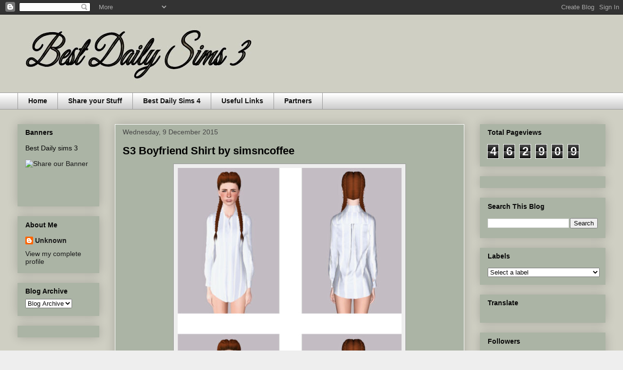

--- FILE ---
content_type: text/html; charset=UTF-8
request_url: https://bestdailysimsupdates.blogspot.com/2015/12/s3-boyfriend-shirt-by-simsncoffee.html
body_size: 16865
content:
<!DOCTYPE html>
<html class='v2' dir='ltr' lang='en-GB'>
<head>
<link href='https://www.blogger.com/static/v1/widgets/4128112664-css_bundle_v2.css' rel='stylesheet' type='text/css'/>
<meta content='width=1100' name='viewport'/>
<meta content='text/html; charset=UTF-8' http-equiv='Content-Type'/>
<meta content='blogger' name='generator'/>
<link href='https://bestdailysimsupdates.blogspot.com/favicon.ico' rel='icon' type='image/x-icon'/>
<link href='http://bestdailysimsupdates.blogspot.com/2015/12/s3-boyfriend-shirt-by-simsncoffee.html' rel='canonical'/>
<link rel="alternate" type="application/atom+xml" title="Best Daily Sims 3 - Atom" href="https://bestdailysimsupdates.blogspot.com/feeds/posts/default" />
<link rel="alternate" type="application/rss+xml" title="Best Daily Sims 3 - RSS" href="https://bestdailysimsupdates.blogspot.com/feeds/posts/default?alt=rss" />
<link rel="service.post" type="application/atom+xml" title="Best Daily Sims 3 - Atom" href="https://draft.blogger.com/feeds/2251609729370460322/posts/default" />

<link rel="alternate" type="application/atom+xml" title="Best Daily Sims 3 - Atom" href="https://bestdailysimsupdates.blogspot.com/feeds/194575973903162794/comments/default" />
<!--Can't find substitution for tag [blog.ieCssRetrofitLinks]-->
<link href='https://blogger.googleusercontent.com/img/b/R29vZ2xl/AVvXsEhTpy953MbLBBdGfPpX56q-pTHtHNquaYXgmEUu4Go_LnyQG-OfyMjDEdM1eGuEmBo_iBDC4yljEmuY9GTqUwBIstaDsg6ws4P0LQagNLzPcnzDWYDYGhbAZlMDs6uNDw-8gby3SgMHm6jq/s640/Image1.jpg' rel='image_src'/>
<meta content='http://bestdailysimsupdates.blogspot.com/2015/12/s3-boyfriend-shirt-by-simsncoffee.html' property='og:url'/>
<meta content='S3 Boyfriend Shirt by simsncoffee' property='og:title'/>
<meta content='     ' property='og:description'/>
<meta content='https://blogger.googleusercontent.com/img/b/R29vZ2xl/AVvXsEhTpy953MbLBBdGfPpX56q-pTHtHNquaYXgmEUu4Go_LnyQG-OfyMjDEdM1eGuEmBo_iBDC4yljEmuY9GTqUwBIstaDsg6ws4P0LQagNLzPcnzDWYDYGhbAZlMDs6uNDw-8gby3SgMHm6jq/w1200-h630-p-k-no-nu/Image1.jpg' property='og:image'/>
<title>Best Daily Sims 3: S3 Boyfriend Shirt by simsncoffee</title>
<style id='page-skin-1' type='text/css'><!--
/*
-----------------------------------------------
Blogger Template Style
Name:     Awesome Inc.
Designer: Tina Chen
URL:      tinachen.org
----------------------------------------------- */
/* Content
----------------------------------------------- */
body {
font: normal bold 13px Arial, Tahoma, Helvetica, FreeSans, sans-serif;
color: #111111;
background: #eeeeee url(//4.bp.blogspot.com/-AGYynqr_uDM/VkZWneI2XwI/AAAAAAAAIAQ/zYG42hzppfc/s0-r/elegant-white-wallpaper-wide-jj5zk.jpg) repeat scroll top left;
}
html body .content-outer {
min-width: 0;
max-width: 100%;
width: 100%;
}
a:link {
text-decoration: none;
color: #111111;
}
a:visited {
text-decoration: none;
color: #222222;
}
a:hover {
text-decoration: underline;
color: #222222;
}
.body-fauxcolumn-outer .cap-top {
position: absolute;
z-index: 1;
height: 276px;
width: 100%;
background: transparent none repeat-x scroll top left;
_background-image: none;
}
/* Columns
----------------------------------------------- */
.content-inner {
padding: 0;
}
.header-inner .section {
margin: 0 16px;
}
.tabs-inner .section {
margin: 0 16px;
}
.main-inner {
padding-top: 30px;
}
.main-inner .column-center-inner,
.main-inner .column-left-inner,
.main-inner .column-right-inner {
padding: 0 5px;
}
*+html body .main-inner .column-center-inner {
margin-top: -30px;
}
#layout .main-inner .column-center-inner {
margin-top: 0;
}
/* Header
----------------------------------------------- */
.header-outer {
margin: 0 0 0 0;
background: transparent none repeat scroll 0 0;
}
.Header h1 {
font: normal bold 40px Arial, Tahoma, Helvetica, FreeSans, sans-serif;
color: #111111;
text-shadow: 0 0 -1px #000000;
}
.Header h1 a {
color: #111111;
}
.Header .description {
font: normal normal 14px Arial, Tahoma, Helvetica, FreeSans, sans-serif;
color: #040404;
}
.header-inner .Header .titlewrapper,
.header-inner .Header .descriptionwrapper {
padding-left: 0;
padding-right: 0;
margin-bottom: 0;
}
.header-inner .Header .titlewrapper {
padding-top: 22px;
}
/* Tabs
----------------------------------------------- */
.tabs-outer {
overflow: hidden;
position: relative;
background: #ffffff url(//www.blogblog.com/1kt/awesomeinc/tabs_gradient_light.png) repeat scroll 0 0;
}
#layout .tabs-outer {
overflow: visible;
}
.tabs-cap-top, .tabs-cap-bottom {
position: absolute;
width: 100%;
border-top: 1px solid #999999;
}
.tabs-cap-bottom {
bottom: 0;
}
.tabs-inner .widget li a {
display: inline-block;
margin: 0;
padding: .6em 1.5em;
font: normal bold 14px Arial, Tahoma, Helvetica, FreeSans, sans-serif;
color: #111111;
border-top: 1px solid #999999;
border-bottom: 1px solid #999999;
border-left: 1px solid #999999;
height: 16px;
line-height: 16px;
}
.tabs-inner .widget li:last-child a {
border-right: 1px solid #999999;
}
.tabs-inner .widget li.selected a, .tabs-inner .widget li a:hover {
background: #666666 url(//www.blogblog.com/1kt/awesomeinc/tabs_gradient_light.png) repeat-x scroll 0 -100px;
color: #111111;
}
/* Headings
----------------------------------------------- */
h2 {
font: normal bold 14px Arial, Tahoma, Helvetica, FreeSans, sans-serif;
color: #080808;
}
/* Widgets
----------------------------------------------- */
.main-inner .section {
margin: 0 27px;
padding: 0;
}
.main-inner .column-left-outer,
.main-inner .column-right-outer {
margin-top: 0;
}
#layout .main-inner .column-left-outer,
#layout .main-inner .column-right-outer {
margin-top: 0;
}
.main-inner .column-left-inner,
.main-inner .column-right-inner {
background: transparent none repeat 0 0;
-moz-box-shadow: 0 0 0 rgba(0, 0, 0, .2);
-webkit-box-shadow: 0 0 0 rgba(0, 0, 0, .2);
-goog-ms-box-shadow: 0 0 0 rgba(0, 0, 0, .2);
box-shadow: 0 0 0 rgba(0, 0, 0, .2);
-moz-border-radius: 0;
-webkit-border-radius: 0;
-goog-ms-border-radius: 0;
border-radius: 0;
}
#layout .main-inner .column-left-inner,
#layout .main-inner .column-right-inner {
margin-top: 0;
}
.sidebar .widget {
font: normal normal 14px Arial, Tahoma, Helvetica, FreeSans, sans-serif;
color: #040404;
}
.sidebar .widget a:link {
color: #191919;
}
.sidebar .widget a:visited {
color: #191919;
}
.sidebar .widget a:hover {
color: #0c0c0c;
}
.sidebar .widget h2 {
text-shadow: 0 0 -1px #000000;
}
.main-inner .widget {
background-color: #abb4a5;
border: 1px solid transparent;
padding: 0 15px 15px;
margin: 20px -16px;
-moz-box-shadow: 0 0 20px rgba(0, 0, 0, .2);
-webkit-box-shadow: 0 0 20px rgba(0, 0, 0, .2);
-goog-ms-box-shadow: 0 0 20px rgba(0, 0, 0, .2);
box-shadow: 0 0 20px rgba(0, 0, 0, .2);
-moz-border-radius: 0;
-webkit-border-radius: 0;
-goog-ms-border-radius: 0;
border-radius: 0;
}
.main-inner .widget h2 {
margin: 0 -15px;
padding: .6em 15px .5em;
border-bottom: 1px solid transparent;
}
.footer-inner .widget h2 {
padding: 0 0 .4em;
border-bottom: 1px solid transparent;
}
.main-inner .widget h2 + div, .footer-inner .widget h2 + div {
border-top: 1px solid transparent;
padding-top: 8px;
}
.main-inner .widget .widget-content {
margin: 0 -15px;
padding: 7px 15px 0;
}
.main-inner .widget ul, .main-inner .widget #ArchiveList ul.flat {
margin: -8px -15px 0;
padding: 0;
list-style: none;
}
.main-inner .widget #ArchiveList {
margin: -8px 0 0;
}
.main-inner .widget ul li, .main-inner .widget #ArchiveList ul.flat li {
padding: .5em 15px;
text-indent: 0;
color: #040404;
border-top: 1px solid transparent;
border-bottom: 1px solid transparent;
}
.main-inner .widget #ArchiveList ul li {
padding-top: .25em;
padding-bottom: .25em;
}
.main-inner .widget ul li:first-child, .main-inner .widget #ArchiveList ul.flat li:first-child {
border-top: none;
}
.main-inner .widget ul li:last-child, .main-inner .widget #ArchiveList ul.flat li:last-child {
border-bottom: none;
}
.post-body {
position: relative;
}
.main-inner .widget .post-body ul {
padding: 0 2.5em;
margin: .5em 0;
list-style: disc;
}
.main-inner .widget .post-body ul li {
padding: 0.25em 0;
margin-bottom: .25em;
color: #111111;
border: none;
}
.footer-inner .widget ul {
padding: 0;
list-style: none;
}
.widget .zippy {
color: #040404;
}
/* Posts
----------------------------------------------- */
body .main-inner .Blog {
padding: 0;
margin-bottom: 1em;
background-color: transparent;
border: none;
-moz-box-shadow: 0 0 0 rgba(0, 0, 0, 0);
-webkit-box-shadow: 0 0 0 rgba(0, 0, 0, 0);
-goog-ms-box-shadow: 0 0 0 rgba(0, 0, 0, 0);
box-shadow: 0 0 0 rgba(0, 0, 0, 0);
}
.main-inner .section:last-child .Blog:last-child {
padding: 0;
margin-bottom: 1em;
}
.main-inner .widget h2.date-header {
margin: 0 -15px 1px;
padding: 0 0 0 0;
font: normal normal 14px Arial, Tahoma, Helvetica, FreeSans, sans-serif;
color: #444444;
background: transparent none no-repeat scroll top left;
border-top: 0 solid #eeeeee;
border-bottom: 1px solid transparent;
-moz-border-radius-topleft: 0;
-moz-border-radius-topright: 0;
-webkit-border-top-left-radius: 0;
-webkit-border-top-right-radius: 0;
border-top-left-radius: 0;
border-top-right-radius: 0;
position: static;
bottom: 100%;
right: 15px;
text-shadow: 0 0 -1px #000000;
}
.main-inner .widget h2.date-header span {
font: normal normal 14px Arial, Tahoma, Helvetica, FreeSans, sans-serif;
display: block;
padding: .5em 15px;
border-left: 0 solid #eeeeee;
border-right: 0 solid #eeeeee;
}
.date-outer {
position: relative;
margin: 30px 0 20px;
padding: 0 15px;
background-color: #abb4a5;
border: 1px solid #ffffff;
-moz-box-shadow: 0 0 20px rgba(0, 0, 0, .2);
-webkit-box-shadow: 0 0 20px rgba(0, 0, 0, .2);
-goog-ms-box-shadow: 0 0 20px rgba(0, 0, 0, .2);
box-shadow: 0 0 20px rgba(0, 0, 0, .2);
-moz-border-radius: 0;
-webkit-border-radius: 0;
-goog-ms-border-radius: 0;
border-radius: 0;
}
.date-outer:first-child {
margin-top: 0;
}
.date-outer:last-child {
margin-bottom: 20px;
-moz-border-radius-bottomleft: 0;
-moz-border-radius-bottomright: 0;
-webkit-border-bottom-left-radius: 0;
-webkit-border-bottom-right-radius: 0;
-goog-ms-border-bottom-left-radius: 0;
-goog-ms-border-bottom-right-radius: 0;
border-bottom-left-radius: 0;
border-bottom-right-radius: 0;
}
.date-posts {
margin: 0 -15px;
padding: 0 15px;
clear: both;
}
.post-outer, .inline-ad {
border-top: 1px solid #444444;
margin: 0 -15px;
padding: 15px 15px;
}
.post-outer {
padding-bottom: 10px;
}
.post-outer:first-child {
padding-top: 0;
border-top: none;
}
.post-outer:last-child, .inline-ad:last-child {
border-bottom: none;
}
.post-body {
position: relative;
}
.post-body img {
padding: 8px;
background: #eeeeee;
border: 1px solid #999999;
-moz-box-shadow: 0 0 0 rgba(0, 0, 0, .2);
-webkit-box-shadow: 0 0 0 rgba(0, 0, 0, .2);
box-shadow: 0 0 0 rgba(0, 0, 0, .2);
-moz-border-radius: 0;
-webkit-border-radius: 0;
border-radius: 0;
}
h3.post-title, h4 {
font: normal bold 22px Arial, Tahoma, Helvetica, FreeSans, sans-serif;
color: #020202;
}
h3.post-title a {
font: normal bold 22px Arial, Tahoma, Helvetica, FreeSans, sans-serif;
color: #020202;
}
h3.post-title a:hover {
color: #222222;
text-decoration: underline;
}
.post-header {
margin: 0 0 1em;
}
.post-body {
line-height: 1.4;
}
.post-outer h2 {
color: #111111;
}
.post-footer {
margin: 1.5em 0 0;
}
#blog-pager {
padding: 15px;
font-size: 120%;
background-color: #abb4a5;
border: 1px solid transparent;
-moz-box-shadow: 0 0 20px rgba(0, 0, 0, .2);
-webkit-box-shadow: 0 0 20px rgba(0, 0, 0, .2);
-goog-ms-box-shadow: 0 0 20px rgba(0, 0, 0, .2);
box-shadow: 0 0 20px rgba(0, 0, 0, .2);
-moz-border-radius: 0;
-webkit-border-radius: 0;
-goog-ms-border-radius: 0;
border-radius: 0;
-moz-border-radius-topleft: 0;
-moz-border-radius-topright: 0;
-webkit-border-top-left-radius: 0;
-webkit-border-top-right-radius: 0;
-goog-ms-border-top-left-radius: 0;
-goog-ms-border-top-right-radius: 0;
border-top-left-radius: 0;
border-top-right-radius-topright: 0;
margin-top: 1em;
}
.blog-feeds, .post-feeds {
margin: 1em 0;
text-align: center;
color: #060606;
}
.blog-feeds a, .post-feeds a {
color: #010101;
}
.blog-feeds a:visited, .post-feeds a:visited {
color: #111111;
}
.blog-feeds a:hover, .post-feeds a:hover {
color: #111111;
}
.post-outer .comments {
margin-top: 2em;
}
/* Comments
----------------------------------------------- */
.comments .comments-content .icon.blog-author {
background-repeat: no-repeat;
background-image: url([data-uri]);
}
.comments .comments-content .loadmore a {
border-top: 1px solid #999999;
border-bottom: 1px solid #999999;
}
.comments .continue {
border-top: 2px solid #999999;
}
/* Footer
----------------------------------------------- */
.footer-outer {
margin: -20px 0 -1px;
padding: 20px 0 0;
color: #111111;
overflow: hidden;
}
.footer-fauxborder-left {
border-top: 1px solid transparent;
background: #666666 none repeat scroll 0 0;
-moz-box-shadow: 0 0 20px rgba(0, 0, 0, .2);
-webkit-box-shadow: 0 0 20px rgba(0, 0, 0, .2);
-goog-ms-box-shadow: 0 0 20px rgba(0, 0, 0, .2);
box-shadow: 0 0 20px rgba(0, 0, 0, .2);
margin: 0 -20px;
}
/* Mobile
----------------------------------------------- */
body.mobile {
background-size: auto;
}
.mobile .body-fauxcolumn-outer {
background: transparent none repeat scroll top left;
}
*+html body.mobile .main-inner .column-center-inner {
margin-top: 0;
}
.mobile .main-inner .widget {
padding: 0 0 15px;
}
.mobile .main-inner .widget h2 + div,
.mobile .footer-inner .widget h2 + div {
border-top: none;
padding-top: 0;
}
.mobile .footer-inner .widget h2 {
padding: 0.5em 0;
border-bottom: none;
}
.mobile .main-inner .widget .widget-content {
margin: 0;
padding: 7px 0 0;
}
.mobile .main-inner .widget ul,
.mobile .main-inner .widget #ArchiveList ul.flat {
margin: 0 -15px 0;
}
.mobile .main-inner .widget h2.date-header {
right: 0;
}
.mobile .date-header span {
padding: 0.4em 0;
}
.mobile .date-outer:first-child {
margin-bottom: 0;
border: 1px solid #ffffff;
-moz-border-radius-topleft: 0;
-moz-border-radius-topright: 0;
-webkit-border-top-left-radius: 0;
-webkit-border-top-right-radius: 0;
-goog-ms-border-top-left-radius: 0;
-goog-ms-border-top-right-radius: 0;
border-top-left-radius: 0;
border-top-right-radius: 0;
}
.mobile .date-outer {
border-color: #ffffff;
border-width: 0 1px 1px;
}
.mobile .date-outer:last-child {
margin-bottom: 0;
}
.mobile .main-inner {
padding: 0;
}
.mobile .header-inner .section {
margin: 0;
}
.mobile .post-outer, .mobile .inline-ad {
padding: 5px 0;
}
.mobile .tabs-inner .section {
margin: 0 10px;
}
.mobile .main-inner .widget h2 {
margin: 0;
padding: 0;
}
.mobile .main-inner .widget h2.date-header span {
padding: 0;
}
.mobile .main-inner .widget .widget-content {
margin: 0;
padding: 7px 0 0;
}
.mobile #blog-pager {
border: 1px solid transparent;
background: #666666 none repeat scroll 0 0;
}
.mobile .main-inner .column-left-inner,
.mobile .main-inner .column-right-inner {
background: transparent none repeat 0 0;
-moz-box-shadow: none;
-webkit-box-shadow: none;
-goog-ms-box-shadow: none;
box-shadow: none;
}
.mobile .date-posts {
margin: 0;
padding: 0;
}
.mobile .footer-fauxborder-left {
margin: 0;
border-top: inherit;
}
.mobile .main-inner .section:last-child .Blog:last-child {
margin-bottom: 0;
}
.mobile-index-contents {
color: #111111;
}
.mobile .mobile-link-button {
background: #111111 url(//www.blogblog.com/1kt/awesomeinc/tabs_gradient_light.png) repeat scroll 0 0;
}
.mobile-link-button a:link, .mobile-link-button a:visited {
color: #ffffff;
}
.mobile .tabs-inner .PageList .widget-content {
background: transparent;
border-top: 1px solid;
border-color: #999999;
color: #111111;
}
.mobile .tabs-inner .PageList .widget-content .pagelist-arrow {
border-left: 1px solid #999999;
}

--></style>
<style id='template-skin-1' type='text/css'><!--
body {
min-width: 1240px;
}
.content-outer, .content-fauxcolumn-outer, .region-inner {
min-width: 1240px;
max-width: 1240px;
_width: 1240px;
}
.main-inner .columns {
padding-left: 200px;
padding-right: 290px;
}
.main-inner .fauxcolumn-center-outer {
left: 200px;
right: 290px;
/* IE6 does not respect left and right together */
_width: expression(this.parentNode.offsetWidth -
parseInt("200px") -
parseInt("290px") + 'px');
}
.main-inner .fauxcolumn-left-outer {
width: 200px;
}
.main-inner .fauxcolumn-right-outer {
width: 290px;
}
.main-inner .column-left-outer {
width: 200px;
right: 100%;
margin-left: -200px;
}
.main-inner .column-right-outer {
width: 290px;
margin-right: -290px;
}
#layout {
min-width: 0;
}
#layout .content-outer {
min-width: 0;
width: 800px;
}
#layout .region-inner {
min-width: 0;
width: auto;
}
body#layout div.add_widget {
padding: 8px;
}
body#layout div.add_widget a {
margin-left: 32px;
}
--></style>
<style>
    body {background-image:url(\/\/4.bp.blogspot.com\/-AGYynqr_uDM\/VkZWneI2XwI\/AAAAAAAAIAQ\/zYG42hzppfc\/s0-r\/elegant-white-wallpaper-wide-jj5zk.jpg);}
    
@media (max-width: 200px) { body {background-image:url(\/\/4.bp.blogspot.com\/-AGYynqr_uDM\/VkZWneI2XwI\/AAAAAAAAIAQ\/zYG42hzppfc\/w200\/elegant-white-wallpaper-wide-jj5zk.jpg);}}
@media (max-width: 400px) and (min-width: 201px) { body {background-image:url(\/\/4.bp.blogspot.com\/-AGYynqr_uDM\/VkZWneI2XwI\/AAAAAAAAIAQ\/zYG42hzppfc\/w400\/elegant-white-wallpaper-wide-jj5zk.jpg);}}
@media (max-width: 800px) and (min-width: 401px) { body {background-image:url(\/\/4.bp.blogspot.com\/-AGYynqr_uDM\/VkZWneI2XwI\/AAAAAAAAIAQ\/zYG42hzppfc\/w800\/elegant-white-wallpaper-wide-jj5zk.jpg);}}
@media (max-width: 1200px) and (min-width: 801px) { body {background-image:url(\/\/4.bp.blogspot.com\/-AGYynqr_uDM\/VkZWneI2XwI\/AAAAAAAAIAQ\/zYG42hzppfc\/w1200\/elegant-white-wallpaper-wide-jj5zk.jpg);}}
/* Last tag covers anything over one higher than the previous max-size cap. */
@media (min-width: 1201px) { body {background-image:url(\/\/4.bp.blogspot.com\/-AGYynqr_uDM\/VkZWneI2XwI\/AAAAAAAAIAQ\/zYG42hzppfc\/w1600\/elegant-white-wallpaper-wide-jj5zk.jpg);}}
  </style>
<link href='https://draft.blogger.com/dyn-css/authorization.css?targetBlogID=2251609729370460322&amp;zx=a2a735a6-5853-47b6-a745-cb3f6796dc5e' media='none' onload='if(media!=&#39;all&#39;)media=&#39;all&#39;' rel='stylesheet'/><noscript><link href='https://draft.blogger.com/dyn-css/authorization.css?targetBlogID=2251609729370460322&amp;zx=a2a735a6-5853-47b6-a745-cb3f6796dc5e' rel='stylesheet'/></noscript>
<meta name='google-adsense-platform-account' content='ca-host-pub-1556223355139109'/>
<meta name='google-adsense-platform-domain' content='blogspot.com'/>

<!-- data-ad-client=ca-pub-7518149844756382 -->

</head>
<body class='loading variant-light'>
<div class='navbar section' id='navbar' name='Navbar'><div class='widget Navbar' data-version='1' id='Navbar1'><script type="text/javascript">
    function setAttributeOnload(object, attribute, val) {
      if(window.addEventListener) {
        window.addEventListener('load',
          function(){ object[attribute] = val; }, false);
      } else {
        window.attachEvent('onload', function(){ object[attribute] = val; });
      }
    }
  </script>
<div id="navbar-iframe-container"></div>
<script type="text/javascript" src="https://apis.google.com/js/platform.js"></script>
<script type="text/javascript">
      gapi.load("gapi.iframes:gapi.iframes.style.bubble", function() {
        if (gapi.iframes && gapi.iframes.getContext) {
          gapi.iframes.getContext().openChild({
              url: 'https://draft.blogger.com/navbar/2251609729370460322?po\x3d194575973903162794\x26origin\x3dhttps://bestdailysimsupdates.blogspot.com',
              where: document.getElementById("navbar-iframe-container"),
              id: "navbar-iframe"
          });
        }
      });
    </script><script type="text/javascript">
(function() {
var script = document.createElement('script');
script.type = 'text/javascript';
script.src = '//pagead2.googlesyndication.com/pagead/js/google_top_exp.js';
var head = document.getElementsByTagName('head')[0];
if (head) {
head.appendChild(script);
}})();
</script>
</div></div>
<div class='body-fauxcolumns'>
<div class='fauxcolumn-outer body-fauxcolumn-outer'>
<div class='cap-top'>
<div class='cap-left'></div>
<div class='cap-right'></div>
</div>
<div class='fauxborder-left'>
<div class='fauxborder-right'></div>
<div class='fauxcolumn-inner'>
</div>
</div>
<div class='cap-bottom'>
<div class='cap-left'></div>
<div class='cap-right'></div>
</div>
</div>
</div>
<div class='content'>
<div class='content-fauxcolumns'>
<div class='fauxcolumn-outer content-fauxcolumn-outer'>
<div class='cap-top'>
<div class='cap-left'></div>
<div class='cap-right'></div>
</div>
<div class='fauxborder-left'>
<div class='fauxborder-right'></div>
<div class='fauxcolumn-inner'>
</div>
</div>
<div class='cap-bottom'>
<div class='cap-left'></div>
<div class='cap-right'></div>
</div>
</div>
</div>
<div class='content-outer'>
<div class='content-cap-top cap-top'>
<div class='cap-left'></div>
<div class='cap-right'></div>
</div>
<div class='fauxborder-left content-fauxborder-left'>
<div class='fauxborder-right content-fauxborder-right'></div>
<div class='content-inner'>
<header>
<div class='header-outer'>
<div class='header-cap-top cap-top'>
<div class='cap-left'></div>
<div class='cap-right'></div>
</div>
<div class='fauxborder-left header-fauxborder-left'>
<div class='fauxborder-right header-fauxborder-right'></div>
<div class='region-inner header-inner'>
<div class='header section' id='header' name='Header'><div class='widget Header' data-version='1' id='Header1'>
<div id='header-inner'>
<a href='https://bestdailysimsupdates.blogspot.com/' style='display: block'>
<img alt='Best Daily Sims 3' height='160px; ' id='Header1_headerimg' src='https://blogger.googleusercontent.com/img/b/R29vZ2xl/AVvXsEihsskiVJWlWJ4lbWI0vH1wMGv6V8gW0EUfscfZX6HvvFh-utJ1zvIQFfr-jaae9N8asbH52SSPe3fD1tm15YEwZ1PQKR4WXO-NzWvtEXvvjScigz76d54HRAzOn3FbQrN6cFLwDrefYKb0/s1600-r/14.jpg' style='display: block' width='1600px; '/>
</a>
</div>
</div></div>
</div>
</div>
<div class='header-cap-bottom cap-bottom'>
<div class='cap-left'></div>
<div class='cap-right'></div>
</div>
</div>
</header>
<div class='tabs-outer'>
<div class='tabs-cap-top cap-top'>
<div class='cap-left'></div>
<div class='cap-right'></div>
</div>
<div class='fauxborder-left tabs-fauxborder-left'>
<div class='fauxborder-right tabs-fauxborder-right'></div>
<div class='region-inner tabs-inner'>
<div class='tabs section' id='crosscol' name='Cross-column'><div class='widget PageList' data-version='1' id='PageList1'>
<h2>Pages</h2>
<div class='widget-content'>
<ul>
<li>
<a href='https://bestdailysimsupdates.blogspot.com/'>Home</a>
</li>
<li>
<a href='https://bestdailysimsupdates.blogspot.com/p/share-your-stuff.html'>Share your Stuff</a>
</li>
<li>
<a href='http://www.bestdailysims.com/'>Best Daily Sims 4</a>
</li>
<li>
<a href='https://bestdailysimsupdates.blogspot.com/p/useful-links.html'>Useful Links</a>
</li>
<li>
<a href='https://bestdailysimsupdates.blogspot.com/p/links_12.html'>Partners</a>
</li>
</ul>
<div class='clear'></div>
</div>
</div></div>
<div class='tabs no-items section' id='crosscol-overflow' name='Cross-Column 2'></div>
</div>
</div>
<div class='tabs-cap-bottom cap-bottom'>
<div class='cap-left'></div>
<div class='cap-right'></div>
</div>
</div>
<div class='main-outer'>
<div class='main-cap-top cap-top'>
<div class='cap-left'></div>
<div class='cap-right'></div>
</div>
<div class='fauxborder-left main-fauxborder-left'>
<div class='fauxborder-right main-fauxborder-right'></div>
<div class='region-inner main-inner'>
<div class='columns fauxcolumns'>
<div class='fauxcolumn-outer fauxcolumn-center-outer'>
<div class='cap-top'>
<div class='cap-left'></div>
<div class='cap-right'></div>
</div>
<div class='fauxborder-left'>
<div class='fauxborder-right'></div>
<div class='fauxcolumn-inner'>
</div>
</div>
<div class='cap-bottom'>
<div class='cap-left'></div>
<div class='cap-right'></div>
</div>
</div>
<div class='fauxcolumn-outer fauxcolumn-left-outer'>
<div class='cap-top'>
<div class='cap-left'></div>
<div class='cap-right'></div>
</div>
<div class='fauxborder-left'>
<div class='fauxborder-right'></div>
<div class='fauxcolumn-inner'>
</div>
</div>
<div class='cap-bottom'>
<div class='cap-left'></div>
<div class='cap-right'></div>
</div>
</div>
<div class='fauxcolumn-outer fauxcolumn-right-outer'>
<div class='cap-top'>
<div class='cap-left'></div>
<div class='cap-right'></div>
</div>
<div class='fauxborder-left'>
<div class='fauxborder-right'></div>
<div class='fauxcolumn-inner'>
</div>
</div>
<div class='cap-bottom'>
<div class='cap-left'></div>
<div class='cap-right'></div>
</div>
</div>
<!-- corrects IE6 width calculation -->
<div class='columns-inner'>
<div class='column-center-outer'>
<div class='column-center-inner'>
<div class='main section' id='main' name='Main'><div class='widget Blog' data-version='1' id='Blog1'>
<div class='blog-posts hfeed'>

          <div class="date-outer">
        
<h2 class='date-header'><span>Wednesday, 9 December 2015</span></h2>

          <div class="date-posts">
        
<div class='post-outer'>
<div class='post hentry uncustomized-post-template' itemprop='blogPost' itemscope='itemscope' itemtype='http://schema.org/BlogPosting'>
<meta content='https://blogger.googleusercontent.com/img/b/R29vZ2xl/AVvXsEhTpy953MbLBBdGfPpX56q-pTHtHNquaYXgmEUu4Go_LnyQG-OfyMjDEdM1eGuEmBo_iBDC4yljEmuY9GTqUwBIstaDsg6ws4P0LQagNLzPcnzDWYDYGhbAZlMDs6uNDw-8gby3SgMHm6jq/s640/Image1.jpg' itemprop='image_url'/>
<meta content='2251609729370460322' itemprop='blogId'/>
<meta content='194575973903162794' itemprop='postId'/>
<a name='194575973903162794'></a>
<h3 class='post-title entry-title' itemprop='name'>
S3 Boyfriend Shirt by simsncoffee
</h3>
<div class='post-header'>
<div class='post-header-line-1'></div>
</div>
<div class='post-body entry-content' id='post-body-194575973903162794' itemprop='description articleBody'>
<div class="separator" style="clear: both; text-align: center;">
<a href="http://simsncoffee.tumblr.com/post/134765541174/about-100-mesh-1-channel-custom-thumbnail" target="_blank"><img border="0" height="640" src="https://blogger.googleusercontent.com/img/b/R29vZ2xl/AVvXsEhTpy953MbLBBdGfPpX56q-pTHtHNquaYXgmEUu4Go_LnyQG-OfyMjDEdM1eGuEmBo_iBDC4yljEmuY9GTqUwBIstaDsg6ws4P0LQagNLzPcnzDWYDYGhbAZlMDs6uNDw-8gby3SgMHm6jq/s640/Image1.jpg" width="460" /></a></div>
<br />
<div class="separator" style="clear: both; text-align: center;">
<a href="http://www.mediafire.com/download/htoi5n52ecrdkb7/%5BSimsNCoffee%5D+Boyfriend+Shirt.zip" target="_blank"><img border="0" src="https://blogger.googleusercontent.com/img/b/R29vZ2xl/AVvXsEiHRnQ0UQvngKR5Qj8i3aui-SMqIgcfRH-0jsMC2GUrNlOM_i4znMP4w9pQge4NxFu-vsc8E4P9uYrQHdfu8dEpJ8VsxZUdm7g0GmBP9YAFnvkuKjS2N8o85_8qlFhSOzf7QVj_ngaDZnfs/s1600/bds3.png" /></a></div>
<br />
<div style='clear: both;'></div>
</div>
<div class='post-footer'>
<div class='post-footer-line post-footer-line-1'>
<span class='post-author vcard'>
</span>
<span class='post-timestamp'>
</span>
<span class='post-comment-link'>
</span>
<span class='post-icons'>
<span class='item-control blog-admin pid-1343019029'>
<a href='https://draft.blogger.com/post-edit.g?blogID=2251609729370460322&postID=194575973903162794&from=pencil' title='Edit Post'>
<img alt='' class='icon-action' height='18' src='https://resources.blogblog.com/img/icon18_edit_allbkg.gif' width='18'/>
</a>
</span>
</span>
<div class='post-share-buttons goog-inline-block'>
<a class='goog-inline-block share-button sb-email' href='https://draft.blogger.com/share-post.g?blogID=2251609729370460322&postID=194575973903162794&target=email' target='_blank' title='Email This'><span class='share-button-link-text'>Email This</span></a><a class='goog-inline-block share-button sb-blog' href='https://draft.blogger.com/share-post.g?blogID=2251609729370460322&postID=194575973903162794&target=blog' onclick='window.open(this.href, "_blank", "height=270,width=475"); return false;' target='_blank' title='BlogThis!'><span class='share-button-link-text'>BlogThis!</span></a><a class='goog-inline-block share-button sb-twitter' href='https://draft.blogger.com/share-post.g?blogID=2251609729370460322&postID=194575973903162794&target=twitter' target='_blank' title='Share to X'><span class='share-button-link-text'>Share to X</span></a><a class='goog-inline-block share-button sb-facebook' href='https://draft.blogger.com/share-post.g?blogID=2251609729370460322&postID=194575973903162794&target=facebook' onclick='window.open(this.href, "_blank", "height=430,width=640"); return false;' target='_blank' title='Share to Facebook'><span class='share-button-link-text'>Share to Facebook</span></a><a class='goog-inline-block share-button sb-pinterest' href='https://draft.blogger.com/share-post.g?blogID=2251609729370460322&postID=194575973903162794&target=pinterest' target='_blank' title='Share to Pinterest'><span class='share-button-link-text'>Share to Pinterest</span></a>
</div>
</div>
<div class='post-footer-line post-footer-line-2'>
<span class='post-labels'>
Labels:
<a href='https://bestdailysimsupdates.blogspot.com/search/label/All%20Clothing' rel='tag'>All Clothing</a>,
<a href='https://bestdailysimsupdates.blogspot.com/search/label/Clothing%20FA%20Everyday%2FFormal' rel='tag'>Clothing FA Everyday/Formal</a>
</span>
</div>
<div class='post-footer-line post-footer-line-3'>
<span class='post-location'>
</span>
</div>
</div>
</div>
<div class='comments' id='comments'>
<a name='comments'></a>
<h4>No comments:</h4>
<div id='Blog1_comments-block-wrapper'>
<dl class='avatar-comment-indent' id='comments-block'>
</dl>
</div>
<p class='comment-footer'>
<div class='comment-form'>
<a name='comment-form'></a>
<h4 id='comment-post-message'>Post a Comment</h4>
<p>
</p>
<a href='https://draft.blogger.com/comment/frame/2251609729370460322?po=194575973903162794&hl=en-GB&saa=85391&origin=https://bestdailysimsupdates.blogspot.com' id='comment-editor-src'></a>
<iframe allowtransparency='true' class='blogger-iframe-colorize blogger-comment-from-post' frameborder='0' height='410px' id='comment-editor' name='comment-editor' src='' width='100%'></iframe>
<script src='https://www.blogger.com/static/v1/jsbin/1345082660-comment_from_post_iframe.js' type='text/javascript'></script>
<script type='text/javascript'>
      BLOG_CMT_createIframe('https://draft.blogger.com/rpc_relay.html');
    </script>
</div>
</p>
</div>
</div>

        </div></div>
      
</div>
<div class='blog-pager' id='blog-pager'>
<span id='blog-pager-newer-link'>
<a class='blog-pager-newer-link' href='https://bestdailysimsupdates.blogspot.com/2015/12/s3-ripped-denim-shorts-by-winnie017.html' id='Blog1_blog-pager-newer-link' title='Newer Post'>Newer Post</a>
</span>
<span id='blog-pager-older-link'>
<a class='blog-pager-older-link' href='https://bestdailysimsupdates.blogspot.com/2015/12/s3-wooly-rug-by-tiny-toes.html' id='Blog1_blog-pager-older-link' title='Older Post'>Older Post</a>
</span>
<a class='home-link' href='https://bestdailysimsupdates.blogspot.com/'>Home</a>
</div>
<div class='clear'></div>
<div class='post-feeds'>
<div class='feed-links'>
Subscribe to:
<a class='feed-link' href='https://bestdailysimsupdates.blogspot.com/feeds/194575973903162794/comments/default' target='_blank' type='application/atom+xml'>Post Comments (Atom)</a>
</div>
</div>
</div><div class='widget HTML' data-version='1' id='HTML3'><script>
var linkwithin_site_id = 2059853;
</script>
<script src="//www.linkwithin.com/widget.js"></script>
<a href="http://www.linkwithin.com/"><img src="https://lh3.googleusercontent.com/blogger_img_proxy/AEn0k_uZz0qqFRFdKnDONs_0V-uU9hVB942YNxOVOsZc4Qgo4Tc66fT4QmCwiaD9HfMyBObNRBNslm29l9imWWj0fLotVzR3brnU=s0-d" alt="Related Posts Plugin for WordPress, Blogger..." style="border: 0"></a></div></div>
</div>
</div>
<div class='column-left-outer'>
<div class='column-left-inner'>
<aside>
<div class='sidebar section' id='sidebar-left-1'><div class='widget HTML' data-version='1' id='HTML5'>
<h2 class='title'>Banners</h2>
<div class='widget-content'>
Best Daily sims 3<div><br /><a href="http://bestdailysimsupdates.blogspot.com/"><img alt="Share our Banner" src="https://lh3.googleusercontent.com/blogger_img_proxy/AEn0k_vB9NhkYA-jgzIk_6XaHVBNi9YloH4AFvXEmrLmPhF7YXpSh6Mi0SgUycOm2fidOPBMZTBEHprB4Q3ryfDsXSiNCcX2=s0-d" /></a></div><div><br /></div><div><br /></div><div><br /></div><div><br /></div>
</div>
<div class='clear'></div>
</div><div class='widget Profile' data-version='1' id='Profile1'>
<h2>About Me</h2>
<div class='widget-content'>
<dl class='profile-datablock'>
<dt class='profile-data'>
<a class='profile-name-link g-profile' href='https://draft.blogger.com/profile/02314883562375784222' rel='author' style='background-image: url(//draft.blogger.com/img/logo-16.png);'>
Unknown
</a>
</dt>
</dl>
<a class='profile-link' href='https://draft.blogger.com/profile/02314883562375784222' rel='author'>View my complete profile</a>
<div class='clear'></div>
</div>
</div><div class='widget BlogArchive' data-version='1' id='BlogArchive1'>
<h2>Blog Archive</h2>
<div class='widget-content'>
<div id='ArchiveList'>
<div id='BlogArchive1_ArchiveList'>
<select id='BlogArchive1_ArchiveMenu'>
<option value=''>Blog Archive</option>
<option value='https://bestdailysimsupdates.blogspot.com/2016_03_15_archive.html'>Mar 15 (75)</option>
<option value='https://bestdailysimsupdates.blogspot.com/2016_02_25_archive.html'>Feb 25 (5)</option>
<option value='https://bestdailysimsupdates.blogspot.com/2016_02_24_archive.html'>Feb 24 (58)</option>
<option value='https://bestdailysimsupdates.blogspot.com/2016_02_15_archive.html'>Feb 15 (27)</option>
<option value='https://bestdailysimsupdates.blogspot.com/2016_02_12_archive.html'>Feb 12 (24)</option>
<option value='https://bestdailysimsupdates.blogspot.com/2016_02_09_archive.html'>Feb 09 (25)</option>
<option value='https://bestdailysimsupdates.blogspot.com/2016_02_08_archive.html'>Feb 08 (11)</option>
<option value='https://bestdailysimsupdates.blogspot.com/2016_02_04_archive.html'>Feb 04 (36)</option>
<option value='https://bestdailysimsupdates.blogspot.com/2016_02_02_archive.html'>Feb 02 (34)</option>
<option value='https://bestdailysimsupdates.blogspot.com/2016_02_01_archive.html'>Feb 01 (5)</option>
<option value='https://bestdailysimsupdates.blogspot.com/2016_01_28_archive.html'>Jan 28 (20)</option>
<option value='https://bestdailysimsupdates.blogspot.com/2016_01_25_archive.html'>Jan 25 (37)</option>
<option value='https://bestdailysimsupdates.blogspot.com/2016_01_21_archive.html'>Jan 21 (19)</option>
<option value='https://bestdailysimsupdates.blogspot.com/2016_01_19_archive.html'>Jan 19 (27)</option>
<option value='https://bestdailysimsupdates.blogspot.com/2016_01_17_archive.html'>Jan 17 (3)</option>
<option value='https://bestdailysimsupdates.blogspot.com/2016_01_16_archive.html'>Jan 16 (15)</option>
<option value='https://bestdailysimsupdates.blogspot.com/2016_01_14_archive.html'>Jan 14 (18)</option>
<option value='https://bestdailysimsupdates.blogspot.com/2016_01_12_archive.html'>Jan 12 (28)</option>
<option value='https://bestdailysimsupdates.blogspot.com/2016_01_10_archive.html'>Jan 10 (27)</option>
<option value='https://bestdailysimsupdates.blogspot.com/2016_01_07_archive.html'>Jan 07 (39)</option>
<option value='https://bestdailysimsupdates.blogspot.com/2016_01_04_archive.html'>Jan 04 (21)</option>
<option value='https://bestdailysimsupdates.blogspot.com/2016_01_03_archive.html'>Jan 03 (11)</option>
<option value='https://bestdailysimsupdates.blogspot.com/2016_01_01_archive.html'>Jan 01 (14)</option>
<option value='https://bestdailysimsupdates.blogspot.com/2015_12_31_archive.html'>Dec 31 (30)</option>
<option value='https://bestdailysimsupdates.blogspot.com/2015_12_29_archive.html'>Dec 29 (12)</option>
<option value='https://bestdailysimsupdates.blogspot.com/2015_12_27_archive.html'>Dec 27 (12)</option>
<option value='https://bestdailysimsupdates.blogspot.com/2015_12_26_archive.html'>Dec 26 (12)</option>
<option value='https://bestdailysimsupdates.blogspot.com/2015_12_25_archive.html'>Dec 25 (10)</option>
<option value='https://bestdailysimsupdates.blogspot.com/2015_12_24_archive.html'>Dec 24 (16)</option>
<option value='https://bestdailysimsupdates.blogspot.com/2015_12_23_archive.html'>Dec 23 (16)</option>
<option value='https://bestdailysimsupdates.blogspot.com/2015_12_22_archive.html'>Dec 22 (11)</option>
<option value='https://bestdailysimsupdates.blogspot.com/2015_12_21_archive.html'>Dec 21 (14)</option>
<option value='https://bestdailysimsupdates.blogspot.com/2015_12_20_archive.html'>Dec 20 (18)</option>
<option value='https://bestdailysimsupdates.blogspot.com/2015_12_19_archive.html'>Dec 19 (5)</option>
<option value='https://bestdailysimsupdates.blogspot.com/2015_12_18_archive.html'>Dec 18 (17)</option>
<option value='https://bestdailysimsupdates.blogspot.com/2015_12_17_archive.html'>Dec 17 (14)</option>
<option value='https://bestdailysimsupdates.blogspot.com/2015_12_16_archive.html'>Dec 16 (15)</option>
<option value='https://bestdailysimsupdates.blogspot.com/2015_12_15_archive.html'>Dec 15 (12)</option>
<option value='https://bestdailysimsupdates.blogspot.com/2015_12_14_archive.html'>Dec 14 (14)</option>
<option value='https://bestdailysimsupdates.blogspot.com/2015_12_13_archive.html'>Dec 13 (12)</option>
<option value='https://bestdailysimsupdates.blogspot.com/2015_12_12_archive.html'>Dec 12 (19)</option>
<option value='https://bestdailysimsupdates.blogspot.com/2015_12_11_archive.html'>Dec 11 (15)</option>
<option value='https://bestdailysimsupdates.blogspot.com/2015_12_10_archive.html'>Dec 10 (11)</option>
<option value='https://bestdailysimsupdates.blogspot.com/2015_12_09_archive.html'>Dec 09 (10)</option>
<option value='https://bestdailysimsupdates.blogspot.com/2015_12_08_archive.html'>Dec 08 (7)</option>
<option value='https://bestdailysimsupdates.blogspot.com/2015_12_07_archive.html'>Dec 07 (13)</option>
<option value='https://bestdailysimsupdates.blogspot.com/2015_12_06_archive.html'>Dec 06 (10)</option>
<option value='https://bestdailysimsupdates.blogspot.com/2015_12_05_archive.html'>Dec 05 (13)</option>
<option value='https://bestdailysimsupdates.blogspot.com/2015_12_04_archive.html'>Dec 04 (9)</option>
<option value='https://bestdailysimsupdates.blogspot.com/2015_12_03_archive.html'>Dec 03 (7)</option>
<option value='https://bestdailysimsupdates.blogspot.com/2015_12_02_archive.html'>Dec 02 (11)</option>
<option value='https://bestdailysimsupdates.blogspot.com/2015_12_01_archive.html'>Dec 01 (7)</option>
<option value='https://bestdailysimsupdates.blogspot.com/2015_11_30_archive.html'>Nov 30 (13)</option>
<option value='https://bestdailysimsupdates.blogspot.com/2015_11_29_archive.html'>Nov 29 (17)</option>
<option value='https://bestdailysimsupdates.blogspot.com/2015_11_28_archive.html'>Nov 28 (10)</option>
<option value='https://bestdailysimsupdates.blogspot.com/2015_11_27_archive.html'>Nov 27 (10)</option>
<option value='https://bestdailysimsupdates.blogspot.com/2015_11_26_archive.html'>Nov 26 (8)</option>
<option value='https://bestdailysimsupdates.blogspot.com/2015_11_25_archive.html'>Nov 25 (8)</option>
<option value='https://bestdailysimsupdates.blogspot.com/2015_11_24_archive.html'>Nov 24 (10)</option>
<option value='https://bestdailysimsupdates.blogspot.com/2015_11_23_archive.html'>Nov 23 (9)</option>
<option value='https://bestdailysimsupdates.blogspot.com/2015_11_22_archive.html'>Nov 22 (9)</option>
<option value='https://bestdailysimsupdates.blogspot.com/2015_11_21_archive.html'>Nov 21 (9)</option>
<option value='https://bestdailysimsupdates.blogspot.com/2015_11_20_archive.html'>Nov 20 (10)</option>
<option value='https://bestdailysimsupdates.blogspot.com/2015_11_19_archive.html'>Nov 19 (8)</option>
<option value='https://bestdailysimsupdates.blogspot.com/2015_11_18_archive.html'>Nov 18 (5)</option>
<option value='https://bestdailysimsupdates.blogspot.com/2015_11_17_archive.html'>Nov 17 (10)</option>
<option value='https://bestdailysimsupdates.blogspot.com/2015_11_16_archive.html'>Nov 16 (10)</option>
<option value='https://bestdailysimsupdates.blogspot.com/2015_11_15_archive.html'>Nov 15 (10)</option>
<option value='https://bestdailysimsupdates.blogspot.com/2015_11_14_archive.html'>Nov 14 (7)</option>
<option value='https://bestdailysimsupdates.blogspot.com/2015_11_13_archive.html'>Nov 13 (9)</option>
<option value='https://bestdailysimsupdates.blogspot.com/2015_11_12_archive.html'>Nov 12 (12)</option>
<option value='https://bestdailysimsupdates.blogspot.com/2015_11_05_archive.html'>Nov 05 (14)</option>
<option value='https://bestdailysimsupdates.blogspot.com/2014_04_07_archive.html'>Apr 07 (11)</option>
<option value='https://bestdailysimsupdates.blogspot.com/2014_04_05_archive.html'>Apr 05 (14)</option>
<option value='https://bestdailysimsupdates.blogspot.com/2014_04_04_archive.html'>Apr 04 (12)</option>
<option value='https://bestdailysimsupdates.blogspot.com/2014_04_03_archive.html'>Apr 03 (31)</option>
<option value='https://bestdailysimsupdates.blogspot.com/2014_04_02_archive.html'>Apr 02 (2)</option>
<option value='https://bestdailysimsupdates.blogspot.com/2014_03_30_archive.html'>Mar 30 (13)</option>
<option value='https://bestdailysimsupdates.blogspot.com/2014_03_29_archive.html'>Mar 29 (22)</option>
<option value='https://bestdailysimsupdates.blogspot.com/2014_03_27_archive.html'>Mar 27 (18)</option>
<option value='https://bestdailysimsupdates.blogspot.com/2014_03_25_archive.html'>Mar 25 (15)</option>
<option value='https://bestdailysimsupdates.blogspot.com/2014_03_24_archive.html'>Mar 24 (14)</option>
<option value='https://bestdailysimsupdates.blogspot.com/2014_03_23_archive.html'>Mar 23 (18)</option>
<option value='https://bestdailysimsupdates.blogspot.com/2014_03_22_archive.html'>Mar 22 (25)</option>
<option value='https://bestdailysimsupdates.blogspot.com/2014_03_21_archive.html'>Mar 21 (9)</option>
<option value='https://bestdailysimsupdates.blogspot.com/2014_03_20_archive.html'>Mar 20 (15)</option>
<option value='https://bestdailysimsupdates.blogspot.com/2014_03_18_archive.html'>Mar 18 (10)</option>
<option value='https://bestdailysimsupdates.blogspot.com/2014_03_17_archive.html'>Mar 17 (21)</option>
<option value='https://bestdailysimsupdates.blogspot.com/2014_03_15_archive.html'>Mar 15 (42)</option>
<option value='https://bestdailysimsupdates.blogspot.com/2014_03_14_archive.html'>Mar 14 (1)</option>
<option value='https://bestdailysimsupdates.blogspot.com/2014_03_04_archive.html'>Mar 04 (20)</option>
<option value='https://bestdailysimsupdates.blogspot.com/2014_03_02_archive.html'>Mar 02 (18)</option>
<option value='https://bestdailysimsupdates.blogspot.com/2014_03_01_archive.html'>Mar 01 (20)</option>
<option value='https://bestdailysimsupdates.blogspot.com/2014_02_28_archive.html'>Feb 28 (10)</option>
<option value='https://bestdailysimsupdates.blogspot.com/2014_02_27_archive.html'>Feb 27 (17)</option>
<option value='https://bestdailysimsupdates.blogspot.com/2014_02_25_archive.html'>Feb 25 (13)</option>
<option value='https://bestdailysimsupdates.blogspot.com/2014_02_23_archive.html'>Feb 23 (12)</option>
<option value='https://bestdailysimsupdates.blogspot.com/2014_02_22_archive.html'>Feb 22 (20)</option>
<option value='https://bestdailysimsupdates.blogspot.com/2014_02_21_archive.html'>Feb 21 (5)</option>
<option value='https://bestdailysimsupdates.blogspot.com/2014_02_20_archive.html'>Feb 20 (11)</option>
<option value='https://bestdailysimsupdates.blogspot.com/2014_02_19_archive.html'>Feb 19 (16)</option>
<option value='https://bestdailysimsupdates.blogspot.com/2014_02_18_archive.html'>Feb 18 (14)</option>
<option value='https://bestdailysimsupdates.blogspot.com/2014_02_17_archive.html'>Feb 17 (7)</option>
<option value='https://bestdailysimsupdates.blogspot.com/2014_02_16_archive.html'>Feb 16 (14)</option>
<option value='https://bestdailysimsupdates.blogspot.com/2014_02_15_archive.html'>Feb 15 (17)</option>
<option value='https://bestdailysimsupdates.blogspot.com/2014_02_14_archive.html'>Feb 14 (8)</option>
<option value='https://bestdailysimsupdates.blogspot.com/2014_02_13_archive.html'>Feb 13 (13)</option>
<option value='https://bestdailysimsupdates.blogspot.com/2014_02_12_archive.html'>Feb 12 (12)</option>
<option value='https://bestdailysimsupdates.blogspot.com/2014_02_11_archive.html'>Feb 11 (22)</option>
<option value='https://bestdailysimsupdates.blogspot.com/2014_02_10_archive.html'>Feb 10 (19)</option>
<option value='https://bestdailysimsupdates.blogspot.com/2014_02_09_archive.html'>Feb 09 (13)</option>
<option value='https://bestdailysimsupdates.blogspot.com/2014_02_08_archive.html'>Feb 08 (16)</option>
<option value='https://bestdailysimsupdates.blogspot.com/2014_02_07_archive.html'>Feb 07 (15)</option>
<option value='https://bestdailysimsupdates.blogspot.com/2014_02_06_archive.html'>Feb 06 (15)</option>
<option value='https://bestdailysimsupdates.blogspot.com/2014_02_05_archive.html'>Feb 05 (14)</option>
<option value='https://bestdailysimsupdates.blogspot.com/2014_02_04_archive.html'>Feb 04 (15)</option>
<option value='https://bestdailysimsupdates.blogspot.com/2014_02_03_archive.html'>Feb 03 (18)</option>
<option value='https://bestdailysimsupdates.blogspot.com/2014_02_02_archive.html'>Feb 02 (12)</option>
<option value='https://bestdailysimsupdates.blogspot.com/2014_02_01_archive.html'>Feb 01 (12)</option>
<option value='https://bestdailysimsupdates.blogspot.com/2014_01_31_archive.html'>Jan 31 (11)</option>
<option value='https://bestdailysimsupdates.blogspot.com/2014_01_30_archive.html'>Jan 30 (11)</option>
<option value='https://bestdailysimsupdates.blogspot.com/2014_01_29_archive.html'>Jan 29 (15)</option>
<option value='https://bestdailysimsupdates.blogspot.com/2014_01_28_archive.html'>Jan 28 (16)</option>
<option value='https://bestdailysimsupdates.blogspot.com/2014_01_27_archive.html'>Jan 27 (13)</option>
<option value='https://bestdailysimsupdates.blogspot.com/2014_01_26_archive.html'>Jan 26 (11)</option>
<option value='https://bestdailysimsupdates.blogspot.com/2014_01_25_archive.html'>Jan 25 (15)</option>
<option value='https://bestdailysimsupdates.blogspot.com/2014_01_24_archive.html'>Jan 24 (17)</option>
<option value='https://bestdailysimsupdates.blogspot.com/2014_01_23_archive.html'>Jan 23 (14)</option>
<option value='https://bestdailysimsupdates.blogspot.com/2014_01_22_archive.html'>Jan 22 (15)</option>
<option value='https://bestdailysimsupdates.blogspot.com/2014_01_21_archive.html'>Jan 21 (15)</option>
<option value='https://bestdailysimsupdates.blogspot.com/2014_01_20_archive.html'>Jan 20 (10)</option>
<option value='https://bestdailysimsupdates.blogspot.com/2014_01_19_archive.html'>Jan 19 (18)</option>
<option value='https://bestdailysimsupdates.blogspot.com/2014_01_18_archive.html'>Jan 18 (16)</option>
<option value='https://bestdailysimsupdates.blogspot.com/2014_01_17_archive.html'>Jan 17 (16)</option>
<option value='https://bestdailysimsupdates.blogspot.com/2014_01_16_archive.html'>Jan 16 (16)</option>
<option value='https://bestdailysimsupdates.blogspot.com/2014_01_15_archive.html'>Jan 15 (13)</option>
<option value='https://bestdailysimsupdates.blogspot.com/2014_01_14_archive.html'>Jan 14 (12)</option>
<option value='https://bestdailysimsupdates.blogspot.com/2014_01_13_archive.html'>Jan 13 (10)</option>
<option value='https://bestdailysimsupdates.blogspot.com/2014_01_12_archive.html'>Jan 12 (23)</option>
<option value='https://bestdailysimsupdates.blogspot.com/2014_01_11_archive.html'>Jan 11 (12)</option>
<option value='https://bestdailysimsupdates.blogspot.com/2014_01_10_archive.html'>Jan 10 (18)</option>
<option value='https://bestdailysimsupdates.blogspot.com/2014_01_09_archive.html'>Jan 09 (24)</option>
<option value='https://bestdailysimsupdates.blogspot.com/2014_01_08_archive.html'>Jan 08 (9)</option>
</select>
</div>
</div>
<div class='clear'></div>
</div>
</div><div class='widget HTML' data-version='1' id='HTML6'>
<div class='widget-content'>
<script type='text/javascript' src='//eclkmpbn.com/adServe/banners?tid=77486_127543_2'></script>
</div>
<div class='clear'></div>
</div></div>
</aside>
</div>
</div>
<div class='column-right-outer'>
<div class='column-right-inner'>
<aside>
<div class='sidebar section' id='sidebar-right-1'><div class='widget Stats' data-version='1' id='Stats1'>
<h2>Total Pageviews</h2>
<div class='widget-content'>
<div id='Stats1_content' style='display: none;'>
<span class='counter-wrapper graph-counter-wrapper' id='Stats1_totalCount'>
</span>
<div class='clear'></div>
</div>
</div>
</div><div class='widget HTML' data-version='1' id='HTML1'>
<div class='widget-content'>
<!-- Histats.com  START  (standard)-->
<script type="text/javascript">document.write(unescape("%3Cscript src=%27http://s10.histats.com/js15.js%27 type=%27text/javascript%27%3E%3C/script%3E"));</script>
<a href="http://www.histats.com" target="_blank" title="website stat" ><script  type="text/javascript" >
try {Histats.start(1,2563598,4,4007,112,61,"00011111");
Histats.track_hits();} catch(err){};
</script></a>
<noscript><a href="http://www.histats.com" target="_blank"><img src="https://lh3.googleusercontent.com/blogger_img_proxy/AEn0k_vEFswoK-16cMtORiHcoeEjv5c__ozSBUGit2UvczG2CGmWkI_y8lskmXruiVKgg0rIP_Gd4oVIwEWEtdGHLsmQedG2VFwznlpRBkZGNUgZ_A=s0-d" alt="website stat" border="0"></a></noscript>
<!-- Histats.com  END  -->
</div>
<div class='clear'></div>
</div><div class='widget BlogSearch' data-version='1' id='BlogSearch1'>
<h2 class='title'>Search This Blog</h2>
<div class='widget-content'>
<div id='BlogSearch1_form'>
<form action='https://bestdailysimsupdates.blogspot.com/search' class='gsc-search-box' target='_top'>
<table cellpadding='0' cellspacing='0' class='gsc-search-box'>
<tbody>
<tr>
<td class='gsc-input'>
<input autocomplete='off' class='gsc-input' name='q' size='10' title='search' type='text' value=''/>
</td>
<td class='gsc-search-button'>
<input class='gsc-search-button' title='search' type='submit' value='Search'/>
</td>
</tr>
</tbody>
</table>
</form>
</div>
</div>
<div class='clear'></div>
</div><div class='widget Label' data-version='1' id='Label1'>
<h2>Labels</h2>
<div class='widget-content'>
<select onchange='location=this.options[this.selectedIndex].value;'>
<option>Select a label</option>
<option value='https://bestdailysimsupdates.blogspot.com/search/label/accessories'>accessories (105) </option>
<option value='https://bestdailysimsupdates.blogspot.com/search/label/Accessories%20for%20Child%20%2FToddler'>Accessories for Child /Toddler (4) </option>
<option value='https://bestdailysimsupdates.blogspot.com/search/label/All%20Accessories'>All Accessories (88) </option>
<option value='https://bestdailysimsupdates.blogspot.com/search/label/All%20Clothing'>All Clothing (508) </option>
<option value='https://bestdailysimsupdates.blogspot.com/search/label/All%20Makeup'>All Makeup (24) </option>
<option value='https://bestdailysimsupdates.blogspot.com/search/label/Animals'>Animals (1) </option>
<option value='https://bestdailysimsupdates.blogspot.com/search/label/Baby%20Pram'>Baby Pram (1) </option>
<option value='https://bestdailysimsupdates.blogspot.com/search/label/Bags%2FPurses'>Bags/Purses (11) </option>
<option value='https://bestdailysimsupdates.blogspot.com/search/label/Bathroom'>Bathroom (4) </option>
<option value='https://bestdailysimsupdates.blogspot.com/search/label/Beard'>Beard (1) </option>
<option value='https://bestdailysimsupdates.blogspot.com/search/label/Bedroom'>Bedroom (14) </option>
<option value='https://bestdailysimsupdates.blogspot.com/search/label/Blush'>Blush (3) </option>
<option value='https://bestdailysimsupdates.blogspot.com/search/label/boots%2Fshoes'>boots/shoes (80) </option>
<option value='https://bestdailysimsupdates.blogspot.com/search/label/Bracelet'>Bracelet (6) </option>
<option value='https://bestdailysimsupdates.blogspot.com/search/label/Build%2FBuy%20Objects'>Build/Buy Objects (134) </option>
<option value='https://bestdailysimsupdates.blogspot.com/search/label/Buy'>Buy (1) </option>
<option value='https://bestdailysimsupdates.blogspot.com/search/label/Cars'>Cars (1) </option>
<option value='https://bestdailysimsupdates.blogspot.com/search/label/Celebrities%20sims'>Celebrities sims (3) </option>
<option value='https://bestdailysimsupdates.blogspot.com/search/label/Child%20sims'>Child sims (1) </option>
<option value='https://bestdailysimsupdates.blogspot.com/search/label/Clothing%20FA%20Athletic'>Clothing FA Athletic (8) </option>
<option value='https://bestdailysimsupdates.blogspot.com/search/label/Clothing%20FA%20Everyday%2FFormal'>Clothing FA Everyday/Formal (386) </option>
<option value='https://bestdailysimsupdates.blogspot.com/search/label/Clothing%20FA%20Outdoor'>Clothing FA Outdoor (4) </option>
<option value='https://bestdailysimsupdates.blogspot.com/search/label/Clothing%20FA%20Sleepwear'>Clothing FA Sleepwear (15) </option>
<option value='https://bestdailysimsupdates.blogspot.com/search/label/Clothing%20FA%20Swimsuit'>Clothing FA Swimsuit (19) </option>
<option value='https://bestdailysimsupdates.blogspot.com/search/label/Clothing%20for%20Child'>Clothing for Child (1) </option>
<option value='https://bestdailysimsupdates.blogspot.com/search/label/clothing%20for%20child%2F%20toddler'>clothing for child/ toddler (37) </option>
<option value='https://bestdailysimsupdates.blogspot.com/search/label/clothing%20for%20male'>clothing for male (26) </option>
<option value='https://bestdailysimsupdates.blogspot.com/search/label/Clothing%20for%20toddler'>Clothing for toddler (13) </option>
<option value='https://bestdailysimsupdates.blogspot.com/search/label/clothing%20for%20woman'>clothing for woman (266) </option>
<option value='https://bestdailysimsupdates.blogspot.com/search/label/Clothing%20MA%20Athletic'>Clothing MA Athletic (5) </option>
<option value='https://bestdailysimsupdates.blogspot.com/search/label/Clothing%20MA%20Everyday%2FFormal'>Clothing MA Everyday/Formal (32) </option>
<option value='https://bestdailysimsupdates.blogspot.com/search/label/Clothing%20MA%20Outdoor'>Clothing MA Outdoor (1) </option>
<option value='https://bestdailysimsupdates.blogspot.com/search/label/Clothing%20MA%20Sleepwear'>Clothing MA Sleepwear (2) </option>
<option value='https://bestdailysimsupdates.blogspot.com/search/label/Clothing%20Teen%20Atlhetic'>Clothing Teen Atlhetic (2) </option>
<option value='https://bestdailysimsupdates.blogspot.com/search/label/Clothing%20Teen%20Everyday%2FFormal'>Clothing Teen Everyday/Formal (30) </option>
<option value='https://bestdailysimsupdates.blogspot.com/search/label/Clothing%20Teen%20Outdoor'>Clothing Teen Outdoor (2) </option>
<option value='https://bestdailysimsupdates.blogspot.com/search/label/Clothing%20Teen%20Sleepwear'>Clothing Teen Sleepwear (2) </option>
<option value='https://bestdailysimsupdates.blogspot.com/search/label/Clothing%20Teen%20Swimsuit'>Clothing Teen Swimsuit (1) </option>
<option value='https://bestdailysimsupdates.blogspot.com/search/label/Clothing%20Winter'>Clothing Winter (4) </option>
<option value='https://bestdailysimsupdates.blogspot.com/search/label/Clutter'>Clutter (4) </option>
<option value='https://bestdailysimsupdates.blogspot.com/search/label/Commercial%20lot'>Commercial lot (7) </option>
<option value='https://bestdailysimsupdates.blogspot.com/search/label/costume%20make%20up'>costume make up (2) </option>
<option value='https://bestdailysimsupdates.blogspot.com/search/label/Cradle'>Cradle (1) </option>
<option value='https://bestdailysimsupdates.blogspot.com/search/label/decor'>decor (246) </option>
<option value='https://bestdailysimsupdates.blogspot.com/search/label/Dining'>Dining (1) </option>
<option value='https://bestdailysimsupdates.blogspot.com/search/label/DJ%20Booth'>DJ Booth (1) </option>
<option value='https://bestdailysimsupdates.blogspot.com/search/label/earrings'>earrings (16) </option>
<option value='https://bestdailysimsupdates.blogspot.com/search/label/Earrings.'>Earrings. (4) </option>
<option value='https://bestdailysimsupdates.blogspot.com/search/label/eyebrows'>eyebrows (13) </option>
<option value='https://bestdailysimsupdates.blogspot.com/search/label/eyelash'>eyelash (1) </option>
<option value='https://bestdailysimsupdates.blogspot.com/search/label/eyeliner'>eyeliner (8) </option>
<option value='https://bestdailysimsupdates.blogspot.com/search/label/eyes'>eyes (45) </option>
<option value='https://bestdailysimsupdates.blogspot.com/search/label/eyeshadow'>eyeshadow (6) </option>
<option value='https://bestdailysimsupdates.blogspot.com/search/label/fabric%2Fpatterns'>fabric/patterns (44) </option>
<option value='https://bestdailysimsupdates.blogspot.com/search/label/Face%20Chain'>Face Chain (1) </option>
<option value='https://bestdailysimsupdates.blogspot.com/search/label/Face%20Jewellery'>Face Jewellery (1) </option>
<option value='https://bestdailysimsupdates.blogspot.com/search/label/Facemask'>Facemask (1) </option>
<option value='https://bestdailysimsupdates.blogspot.com/search/label/Facial%20hair'>Facial hair (19) </option>
<option value='https://bestdailysimsupdates.blogspot.com/search/label/Fantasy'>Fantasy (2) </option>
<option value='https://bestdailysimsupdates.blogspot.com/search/label/floors'>floors (4) </option>
<option value='https://bestdailysimsupdates.blogspot.com/search/label/Flowers'>Flowers (1) </option>
<option value='https://bestdailysimsupdates.blogspot.com/search/label/Food'>Food (4) </option>
<option value='https://bestdailysimsupdates.blogspot.com/search/label/freckles'>freckles (5) </option>
<option value='https://bestdailysimsupdates.blogspot.com/search/label/furniture'>furniture (24) </option>
<option value='https://bestdailysimsupdates.blogspot.com/search/label/Game%20Mods'>Game Mods (11) </option>
<option value='https://bestdailysimsupdates.blogspot.com/search/label/Glasses'>Glasses (2) </option>
<option value='https://bestdailysimsupdates.blogspot.com/search/label/Hair%20Accessories'>Hair Accessories (10) </option>
<option value='https://bestdailysimsupdates.blogspot.com/search/label/Hair%20Child'>Hair Child (65) </option>
<option value='https://bestdailysimsupdates.blogspot.com/search/label/Hair%20color'>Hair color (1) </option>
<option value='https://bestdailysimsupdates.blogspot.com/search/label/Hair%20conversion'>Hair conversion (2) </option>
<option value='https://bestdailysimsupdates.blogspot.com/search/label/Hair%20female'>Hair female (141) </option>
<option value='https://bestdailysimsupdates.blogspot.com/search/label/Hair%20male'>Hair male (18) </option>
<option value='https://bestdailysimsupdates.blogspot.com/search/label/Hair%20Retextured'>Hair Retextured (19) </option>
<option value='https://bestdailysimsupdates.blogspot.com/search/label/Hair%20toddler'>Hair toddler (49) </option>
<option value='https://bestdailysimsupdates.blogspot.com/search/label/Hat'>Hat (17) </option>
<option value='https://bestdailysimsupdates.blogspot.com/search/label/kitchen'>kitchen (13) </option>
<option value='https://bestdailysimsupdates.blogspot.com/search/label/Lamps'>Lamps (1) </option>
<option value='https://bestdailysimsupdates.blogspot.com/search/label/Lights'>Lights (3) </option>
<option value='https://bestdailysimsupdates.blogspot.com/search/label/lipstick'>lipstick (19) </option>
<option value='https://bestdailysimsupdates.blogspot.com/search/label/Living%20Room'>Living Room (10) </option>
<option value='https://bestdailysimsupdates.blogspot.com/search/label/Lot'>Lot (46) </option>
<option value='https://bestdailysimsupdates.blogspot.com/search/label/Magazine'>Magazine (3) </option>
<option value='https://bestdailysimsupdates.blogspot.com/search/label/Make%20up'>Make up (1) </option>
<option value='https://bestdailysimsupdates.blogspot.com/search/label/make-up'>make-up (42) </option>
<option value='https://bestdailysimsupdates.blogspot.com/search/label/moles'>moles (3) </option>
<option value='https://bestdailysimsupdates.blogspot.com/search/label/Murals'>Murals (1) </option>
<option value='https://bestdailysimsupdates.blogspot.com/search/label/nails'>nails (5) </option>
<option value='https://bestdailysimsupdates.blogspot.com/search/label/Necklace'>Necklace (15) </option>
<option value='https://bestdailysimsupdates.blogspot.com/search/label/Nose%20Ring'>Nose Ring (2) </option>
<option value='https://bestdailysimsupdates.blogspot.com/search/label/Office'>Office (2) </option>
<option value='https://bestdailysimsupdates.blogspot.com/search/label/Ornements'>Ornements (3) </option>
<option value='https://bestdailysimsupdates.blogspot.com/search/label/Outdoors'>Outdoors (9) </option>
<option value='https://bestdailysimsupdates.blogspot.com/search/label/paintings'>paintings (67) </option>
<option value='https://bestdailysimsupdates.blogspot.com/search/label/pets'>pets (1) </option>
<option value='https://bestdailysimsupdates.blogspot.com/search/label/Piercings'>Piercings (1) </option>
<option value='https://bestdailysimsupdates.blogspot.com/search/label/Plants'>Plants (1) </option>
<option value='https://bestdailysimsupdates.blogspot.com/search/label/Poses'>Poses (108) </option>
<option value='https://bestdailysimsupdates.blogspot.com/search/label/Residential%20Lots'>Residential Lots (111) </option>
<option value='https://bestdailysimsupdates.blogspot.com/search/label/Rings'>Rings (5) </option>
<option value='https://bestdailysimsupdates.blogspot.com/search/label/rug'>rug (3) </option>
<option value='https://bestdailysimsupdates.blogspot.com/search/label/Rugs'>Rugs (8) </option>
<option value='https://bestdailysimsupdates.blogspot.com/search/label/Scarf'>Scarf (4) </option>
<option value='https://bestdailysimsupdates.blogspot.com/search/label/Scars'>Scars (1) </option>
<option value='https://bestdailysimsupdates.blogspot.com/search/label/sim'>sim (3) </option>
<option value='https://bestdailysimsupdates.blogspot.com/search/label/sim%20female%20child'>sim female child (1) </option>
<option value='https://bestdailysimsupdates.blogspot.com/search/label/sim%20female%20teen'>sim female teen (3) </option>
<option value='https://bestdailysimsupdates.blogspot.com/search/label/sim%20female%20toddler'>sim female toddler (3) </option>
<option value='https://bestdailysimsupdates.blogspot.com/search/label/sim%20female%20young%20adult'>sim female young adult (79) </option>
<option value='https://bestdailysimsupdates.blogspot.com/search/label/sim%20male%20toddler'>sim male toddler (2) </option>
<option value='https://bestdailysimsupdates.blogspot.com/search/label/sim%20male%20young%20adult'>sim male young adult (38) </option>
<option value='https://bestdailysimsupdates.blogspot.com/search/label/skin'>skin (38) </option>
<option value='https://bestdailysimsupdates.blogspot.com/search/label/Skin%20Detail'>Skin Detail (11) </option>
<option value='https://bestdailysimsupdates.blogspot.com/search/label/Socks'>Socks (3) </option>
<option value='https://bestdailysimsupdates.blogspot.com/search/label/Sound%20System'>Sound System (1) </option>
<option value='https://bestdailysimsupdates.blogspot.com/search/label/stockings%2Fleggings'>stockings/leggings (8) </option>
<option value='https://bestdailysimsupdates.blogspot.com/search/label/Storage'>Storage (1) </option>
<option value='https://bestdailysimsupdates.blogspot.com/search/label/Stroller'>Stroller (1) </option>
<option value='https://bestdailysimsupdates.blogspot.com/search/label/tattoo%20for%20male'>tattoo for male (6) </option>
<option value='https://bestdailysimsupdates.blogspot.com/search/label/tattoo%20for%20woman'>tattoo for woman (10) </option>
<option value='https://bestdailysimsupdates.blogspot.com/search/label/Teeth'>Teeth (2) </option>
<option value='https://bestdailysimsupdates.blogspot.com/search/label/Theme%20Christmas'>Theme Christmas (9) </option>
<option value='https://bestdailysimsupdates.blogspot.com/search/label/Theme%20Halloween'>Theme Halloween (4) </option>
<option value='https://bestdailysimsupdates.blogspot.com/search/label/Theme%20Valentine'>Theme Valentine (1) </option>
<option value='https://bestdailysimsupdates.blogspot.com/search/label/Theme%20Wedding'>Theme Wedding (3) </option>
<option value='https://bestdailysimsupdates.blogspot.com/search/label/Theme%20Winter'>Theme Winter (3) </option>
<option value='https://bestdailysimsupdates.blogspot.com/search/label/Toddler%2FChild%20Accessories'>Toddler/Child Accessories (2) </option>
<option value='https://bestdailysimsupdates.blogspot.com/search/label/Toddler%2FChild%20Makeup'>Toddler/Child Makeup (1) </option>
<option value='https://bestdailysimsupdates.blogspot.com/search/label/Toys'>Toys (6) </option>
<option value='https://bestdailysimsupdates.blogspot.com/search/label/Tutorial'>Tutorial (1) </option>
<option value='https://bestdailysimsupdates.blogspot.com/search/label/Vampire'>Vampire (1) </option>
<option value='https://bestdailysimsupdates.blogspot.com/search/label/wall%20paper'>wall paper (28) </option>
<option value='https://bestdailysimsupdates.blogspot.com/search/label/Walls'>Walls (9) </option>
<option value='https://bestdailysimsupdates.blogspot.com/search/label/Watches'>Watches (2) </option>
<option value='https://bestdailysimsupdates.blogspot.com/search/label/Windows'>Windows (1) </option>
<option value='https://bestdailysimsupdates.blogspot.com/search/label/World'>World (4) </option>
<option value='https://bestdailysimsupdates.blogspot.com/search/label/young%20adult%20sim'>young adult sim (2) </option>
</select>
<div class='clear'></div>
</div>
</div><div class='widget Translate' data-version='1' id='Translate1'>
<h2 class='title'>Translate</h2>
<div id='google_translate_element'></div>
<script>
    function googleTranslateElementInit() {
      new google.translate.TranslateElement({
        pageLanguage: 'en',
        autoDisplay: 'true',
        layout: google.translate.TranslateElement.InlineLayout.VERTICAL
      }, 'google_translate_element');
    }
  </script>
<script src='//translate.google.com/translate_a/element.js?cb=googleTranslateElementInit'></script>
<div class='clear'></div>
</div><div class='widget Followers' data-version='1' id='Followers1'>
<h2 class='title'>Followers</h2>
<div class='widget-content'>
<div id='Followers1-wrapper'>
<div style='margin-right:2px;'>
<div><script type="text/javascript" src="https://apis.google.com/js/platform.js"></script>
<div id="followers-iframe-container"></div>
<script type="text/javascript">
    window.followersIframe = null;
    function followersIframeOpen(url) {
      gapi.load("gapi.iframes", function() {
        if (gapi.iframes && gapi.iframes.getContext) {
          window.followersIframe = gapi.iframes.getContext().openChild({
            url: url,
            where: document.getElementById("followers-iframe-container"),
            messageHandlersFilter: gapi.iframes.CROSS_ORIGIN_IFRAMES_FILTER,
            messageHandlers: {
              '_ready': function(obj) {
                window.followersIframe.getIframeEl().height = obj.height;
              },
              'reset': function() {
                window.followersIframe.close();
                followersIframeOpen("https://draft.blogger.com/followers/frame/2251609729370460322?colors\x3dCgt0cmFuc3BhcmVudBILdHJhbnNwYXJlbnQaByMxMTExMTEiByMxMTExMTEqByNlZWVlZWUyByMwODA4MDg6ByMxMTExMTFCByMxMTExMTFKByMwNDA0MDRSByMxMTExMTFaC3RyYW5zcGFyZW50\x26pageSize\x3d21\x26hl\x3den-GB\x26origin\x3dhttps://bestdailysimsupdates.blogspot.com");
              },
              'open': function(url) {
                window.followersIframe.close();
                followersIframeOpen(url);
              }
            }
          });
        }
      });
    }
    followersIframeOpen("https://draft.blogger.com/followers/frame/2251609729370460322?colors\x3dCgt0cmFuc3BhcmVudBILdHJhbnNwYXJlbnQaByMxMTExMTEiByMxMTExMTEqByNlZWVlZWUyByMwODA4MDg6ByMxMTExMTFCByMxMTExMTFKByMwNDA0MDRSByMxMTExMTFaC3RyYW5zcGFyZW50\x26pageSize\x3d21\x26hl\x3den-GB\x26origin\x3dhttps://bestdailysimsupdates.blogspot.com");
  </script></div>
</div>
</div>
<div class='clear'></div>
</div>
</div><div class='widget HTML' data-version='1' id='HTML8'>
<div class='widget-content'>
<script type='text/javascript' src='//eclkmpbn.com/adServe/banners?tid=77486_127543_3&size=200x200'></script>
</div>
<div class='clear'></div>
</div><div class='widget PopularPosts' data-version='1' id='PopularPosts2'>
<h2>Popular Posts</h2>
<div class='widget-content popular-posts'>
<ul>
<li>
<div class='item-content'>
<div class='item-thumbnail'>
<a href='https://bestdailysimsupdates.blogspot.com/2016/02/s3-blanic-skin-by-sims3melancholic.html' target='_blank'>
<img alt='' border='0' src='https://blogger.googleusercontent.com/img/b/R29vZ2xl/AVvXsEhhrClKLvaZolfSa6DkkkHiBue9gsah4NxHpe0J-3O3ad-WkYXy48cDcrZgiI9lJFg_yN-cvvHcU73RMHE98GaYHUY9Hyx7ZVMEnejejKvUTCFCwL_fjUhg5bZkOjs9hW9k6uT05lMFf5s/w72-h72-p-k-no-nu/Image14.jpg'/>
</a>
</div>
<div class='item-title'><a href='https://bestdailysimsupdates.blogspot.com/2016/02/s3-blanic-skin-by-sims3melancholic.html'>S3 Blanic Skin by sims3melancholic</a></div>
<div class='item-snippet'>
</div>
</div>
<div style='clear: both;'></div>
</li>
<li>
<div class='item-content'>
<div class='item-thumbnail'>
<a href='https://bestdailysimsupdates.blogspot.com/2015/11/s3-vitiligo-skin-by-moonskin93.html' target='_blank'>
<img alt='' border='0' src='https://blogger.googleusercontent.com/img/b/R29vZ2xl/AVvXsEjaKd7c7gphzPOgYszkixmMOm-BeyFkUxRG0r4jjmKAixibGgau_6HIovoMo8fjPCr4SAFKz8NKCIV_u6m0m-zMiuscCm1Hx-x8gFZiUIysadAoZ8f0bwWPza6iX02xfNawgjMZzIArgwqs/w72-h72-p-k-no-nu/Image87.jpg'/>
</a>
</div>
<div class='item-title'><a href='https://bestdailysimsupdates.blogspot.com/2015/11/s3-vitiligo-skin-by-moonskin93.html'>S3 Vitiligo skin by moonskin93</a></div>
<div class='item-snippet'>
</div>
</div>
<div style='clear: both;'></div>
</li>
<li>
<div class='item-content'>
<div class='item-thumbnail'>
<a href='https://bestdailysimsupdates.blogspot.com/2014/02/basketball-shorts-and-jordan-retro-3s.html' target='_blank'>
<img alt='' border='0' src='https://blogger.googleusercontent.com/img/b/R29vZ2xl/AVvXsEjfQFlEXedlOFCJ7vKVGNBYcma2IteVjb7pUSpX1ZQUOEQcbwyQ_fFFZLTxz8iN4euQDVCKMzn1U5XgcVY6rhQ7JKERDlAXVhHlIAXB0kdibY1LKGOnMN73dqJdmkn4hpoQQ_8mxmcM120W/w72-h72-p-k-no-nu/tumblr_n0wsgdNM3E1sg23kto8_250.jpg'/>
</a>
</div>
<div class='item-title'><a href='https://bestdailysimsupdates.blogspot.com/2014/02/basketball-shorts-and-jordan-retro-3s.html'>Basketball shorts and Jordan Retro 3&#8217;s for Male Toddler - Adult by Sims R US</a></div>
<div class='item-snippet'>
</div>
</div>
<div style='clear: both;'></div>
</li>
<li>
<div class='item-content'>
<div class='item-thumbnail'>
<a href='https://bestdailysimsupdates.blogspot.com/2015/11/s3-teeth-mask-by-moonskin93.html' target='_blank'>
<img alt='' border='0' src='https://blogger.googleusercontent.com/img/b/R29vZ2xl/AVvXsEgel8vG8iKNHJI-q72kb4i4dIN3JfZk6b4OCz2TvJtyAd7UKjsUnyW0nqHRRhhVoj-P1pfVi2yc0dEzjPpDSQt3DVPHGg-oOtXgfg2k40JwdFneDMME3YwLN5b-89ORaws7IVF0CKgtGb7k/w72-h72-p-k-no-nu/tumblr_ny13ugMsfs1rulwcfo2_500.jpg'/>
</a>
</div>
<div class='item-title'><a href='https://bestdailysimsupdates.blogspot.com/2015/11/s3-teeth-mask-by-moonskin93.html'>S3 Teeth mask by moonskin93</a></div>
<div class='item-snippet'>
</div>
</div>
<div style='clear: both;'></div>
</li>
<li>
<div class='item-content'>
<div class='item-thumbnail'>
<a href='https://bestdailysimsupdates.blogspot.com/2015/12/s3-origami-stroller-by-emysims.html' target='_blank'>
<img alt='' border='0' src='https://blogger.googleusercontent.com/img/b/R29vZ2xl/AVvXsEjnArmbE4JbbsLkP8GYkn_Mm557Kzm-XUdKf2lOpJQSqjBcO6AMIoq9D9MRQBUsdMaTrRKBWTBO8fpTb-LbfO4UFq2TKswcZ55piumjrKzeVRThoJbfvq7bCW_V_Dyj51ynDoTFEJJREYiv/w72-h72-p-k-no-nu/tumblr_nz019bmbWs1u67p8zo1_500.png'/>
</a>
</div>
<div class='item-title'><a href='https://bestdailysimsupdates.blogspot.com/2015/12/s3-origami-stroller-by-emysims.html'>S3  origami stroller by emysims</a></div>
<div class='item-snippet'>
</div>
</div>
<div style='clear: both;'></div>
</li>
<li>
<div class='item-content'>
<div class='item-thumbnail'>
<a href='https://bestdailysimsupdates.blogspot.com/2016/03/s3-louis-vuitton-monogram-canvas-speedy.html' target='_blank'>
<img alt='' border='0' src='https://blogger.googleusercontent.com/img/b/R29vZ2xl/AVvXsEichT3ccNSgaCQShePsYgHM8CFiTSntE1_nV9B9QYSkHwno2D9IiDHijxkHtLXmZz6L9KbbJJeZx3iOrQpeDT6Yew-84IceMPLM01zdwDPkgb61LddkZSoQBXDH7vhxKOIgjuGURePQsOI/w72-h72-p-k-no-nu/tumblr_o3cang1JcD1u9mtpqo1_1280.gif'/>
</a>
</div>
<div class='item-title'><a href='https://bestdailysimsupdates.blogspot.com/2016/03/s3-louis-vuitton-monogram-canvas-speedy.html'>S3 Louis Vuitton Monogram Canvas Speedy 35 Bag (DECO) by shopdothesimthing</a></div>
<div class='item-snippet'>
</div>
</div>
<div style='clear: both;'></div>
</li>
<li>
<div class='item-content'>
<div class='item-thumbnail'>
<a href='https://bestdailysimsupdates.blogspot.com/2014/04/j183-titanium-by-newsea.html' target='_blank'>
<img alt='' border='0' src='https://blogger.googleusercontent.com/img/b/R29vZ2xl/AVvXsEjB6ZC1znXl_EVrqN8PlivTol6DYVrLYHJqU4rFLCI2SSNXOjVY4EJTDnM5FJ3jxXG9Ry2eD9F3wKJgS1c_4IBBUaDjSx_bVSwdRIqNmmO47Qfc7eNSOTD7x4KH7dbW1wJ7EuT1qAljjeQu/w72-h72-p-k-no-nu/13967988415614a.jpg'/>
</a>
</div>
<div class='item-title'><a href='https://bestdailysimsupdates.blogspot.com/2014/04/j183-titanium-by-newsea.html'>J183 Titanium by Newsea</a></div>
<div class='item-snippet'>
</div>
</div>
<div style='clear: both;'></div>
</li>
</ul>
<div class='clear'></div>
</div>
</div></div>
</aside>
</div>
</div>
</div>
<div style='clear: both'></div>
<!-- columns -->
</div>
<!-- main -->
</div>
</div>
<div class='main-cap-bottom cap-bottom'>
<div class='cap-left'></div>
<div class='cap-right'></div>
</div>
</div>
<footer>
<div class='footer-outer'>
<div class='footer-cap-top cap-top'>
<div class='cap-left'></div>
<div class='cap-right'></div>
</div>
<div class='fauxborder-left footer-fauxborder-left'>
<div class='fauxborder-right footer-fauxborder-right'></div>
<div class='region-inner footer-inner'>
<div class='foot section' id='footer-1'><div class='widget HTML' data-version='1' id='HTML2'>
<div class='widget-content'>
<script type="text/javascript"> 
    var adfly_id = 11755255; 
</script> 
<script src="https://cdn.adf.ly/js/display.js"></script>
</div>
<div class='clear'></div>
</div></div>
<table border='0' cellpadding='0' cellspacing='0' class='section-columns columns-2'>
<tbody>
<tr>
<td class='first columns-cell'>
<div class='foot section' id='footer-2-1'><div class='widget HTML' data-version='1' id='HTML4'>
<div class='widget-content'>
<script type='text/javascript' src='//eclkmpbn.com/adServe/banners?tid=77486_127543_0&type=footer&size=468x60'></script>
</div>
<div class='clear'></div>
</div></div>
</td>
<td class='columns-cell'>
<div class='foot no-items section' id='footer-2-2'></div>
</td>
</tr>
</tbody>
</table>
<!-- outside of the include in order to lock Attribution widget -->
<div class='foot section' id='footer-3' name='Footer'><div class='widget Attribution' data-version='1' id='Attribution1'>
<div class='widget-content' style='text-align: center;'>
Awesome Inc. theme. Powered by <a href='https://draft.blogger.com' target='_blank'>Blogger</a>.
</div>
<div class='clear'></div>
</div></div>
</div>
</div>
<div class='footer-cap-bottom cap-bottom'>
<div class='cap-left'></div>
<div class='cap-right'></div>
</div>
</div>
</footer>
<!-- content -->
</div>
</div>
<div class='content-cap-bottom cap-bottom'>
<div class='cap-left'></div>
<div class='cap-right'></div>
</div>
</div>
</div>
<script type='text/javascript'>
    window.setTimeout(function() {
        document.body.className = document.body.className.replace('loading', '');
      }, 10);
  </script>

<script type="text/javascript" src="https://www.blogger.com/static/v1/widgets/1350801215-widgets.js"></script>
<script type='text/javascript'>
window['__wavt'] = 'AOuZoY6ESrY9Bu5v_rYqXZHlIeajNOif8w:1766974836225';_WidgetManager._Init('//draft.blogger.com/rearrange?blogID\x3d2251609729370460322','//bestdailysimsupdates.blogspot.com/2015/12/s3-boyfriend-shirt-by-simsncoffee.html','2251609729370460322');
_WidgetManager._SetDataContext([{'name': 'blog', 'data': {'blogId': '2251609729370460322', 'title': 'Best Daily Sims 3', 'url': 'https://bestdailysimsupdates.blogspot.com/2015/12/s3-boyfriend-shirt-by-simsncoffee.html', 'canonicalUrl': 'http://bestdailysimsupdates.blogspot.com/2015/12/s3-boyfriend-shirt-by-simsncoffee.html', 'homepageUrl': 'https://bestdailysimsupdates.blogspot.com/', 'searchUrl': 'https://bestdailysimsupdates.blogspot.com/search', 'canonicalHomepageUrl': 'http://bestdailysimsupdates.blogspot.com/', 'blogspotFaviconUrl': 'https://bestdailysimsupdates.blogspot.com/favicon.ico', 'bloggerUrl': 'https://draft.blogger.com', 'hasCustomDomain': false, 'httpsEnabled': true, 'enabledCommentProfileImages': true, 'gPlusViewType': 'FILTERED_POSTMOD', 'adultContent': false, 'analyticsAccountNumber': '', 'encoding': 'UTF-8', 'locale': 'en-GB', 'localeUnderscoreDelimited': 'en_gb', 'languageDirection': 'ltr', 'isPrivate': false, 'isMobile': false, 'isMobileRequest': false, 'mobileClass': '', 'isPrivateBlog': false, 'isDynamicViewsAvailable': true, 'feedLinks': '\x3clink rel\x3d\x22alternate\x22 type\x3d\x22application/atom+xml\x22 title\x3d\x22Best Daily Sims 3 - Atom\x22 href\x3d\x22https://bestdailysimsupdates.blogspot.com/feeds/posts/default\x22 /\x3e\n\x3clink rel\x3d\x22alternate\x22 type\x3d\x22application/rss+xml\x22 title\x3d\x22Best Daily Sims 3 - RSS\x22 href\x3d\x22https://bestdailysimsupdates.blogspot.com/feeds/posts/default?alt\x3drss\x22 /\x3e\n\x3clink rel\x3d\x22service.post\x22 type\x3d\x22application/atom+xml\x22 title\x3d\x22Best Daily Sims 3 - Atom\x22 href\x3d\x22https://draft.blogger.com/feeds/2251609729370460322/posts/default\x22 /\x3e\n\n\x3clink rel\x3d\x22alternate\x22 type\x3d\x22application/atom+xml\x22 title\x3d\x22Best Daily Sims 3 - Atom\x22 href\x3d\x22https://bestdailysimsupdates.blogspot.com/feeds/194575973903162794/comments/default\x22 /\x3e\n', 'meTag': '', 'adsenseClientId': 'ca-pub-7518149844756382', 'adsenseHostId': 'ca-host-pub-1556223355139109', 'adsenseHasAds': false, 'adsenseAutoAds': false, 'boqCommentIframeForm': true, 'loginRedirectParam': '', 'view': '', 'dynamicViewsCommentsSrc': '//www.blogblog.com/dynamicviews/4224c15c4e7c9321/js/comments.js', 'dynamicViewsScriptSrc': '//www.blogblog.com/dynamicviews/43eb1d9362e5f014', 'plusOneApiSrc': 'https://apis.google.com/js/platform.js', 'disableGComments': true, 'interstitialAccepted': false, 'sharing': {'platforms': [{'name': 'Get link', 'key': 'link', 'shareMessage': 'Get link', 'target': ''}, {'name': 'Facebook', 'key': 'facebook', 'shareMessage': 'Share to Facebook', 'target': 'facebook'}, {'name': 'BlogThis!', 'key': 'blogThis', 'shareMessage': 'BlogThis!', 'target': 'blog'}, {'name': 'X', 'key': 'twitter', 'shareMessage': 'Share to X', 'target': 'twitter'}, {'name': 'Pinterest', 'key': 'pinterest', 'shareMessage': 'Share to Pinterest', 'target': 'pinterest'}, {'name': 'Email', 'key': 'email', 'shareMessage': 'Email', 'target': 'email'}], 'disableGooglePlus': true, 'googlePlusShareButtonWidth': 0, 'googlePlusBootstrap': '\x3cscript type\x3d\x22text/javascript\x22\x3ewindow.___gcfg \x3d {\x27lang\x27: \x27en_GB\x27};\x3c/script\x3e'}, 'hasCustomJumpLinkMessage': false, 'jumpLinkMessage': 'Read more', 'pageType': 'item', 'postId': '194575973903162794', 'postImageThumbnailUrl': 'https://blogger.googleusercontent.com/img/b/R29vZ2xl/AVvXsEhTpy953MbLBBdGfPpX56q-pTHtHNquaYXgmEUu4Go_LnyQG-OfyMjDEdM1eGuEmBo_iBDC4yljEmuY9GTqUwBIstaDsg6ws4P0LQagNLzPcnzDWYDYGhbAZlMDs6uNDw-8gby3SgMHm6jq/s72-c/Image1.jpg', 'postImageUrl': 'https://blogger.googleusercontent.com/img/b/R29vZ2xl/AVvXsEhTpy953MbLBBdGfPpX56q-pTHtHNquaYXgmEUu4Go_LnyQG-OfyMjDEdM1eGuEmBo_iBDC4yljEmuY9GTqUwBIstaDsg6ws4P0LQagNLzPcnzDWYDYGhbAZlMDs6uNDw-8gby3SgMHm6jq/s640/Image1.jpg', 'pageName': 'S3 Boyfriend Shirt by simsncoffee', 'pageTitle': 'Best Daily Sims 3: S3 Boyfriend Shirt by simsncoffee'}}, {'name': 'features', 'data': {}}, {'name': 'messages', 'data': {'edit': 'Edit', 'linkCopiedToClipboard': 'Link copied to clipboard', 'ok': 'Ok', 'postLink': 'Post link'}}, {'name': 'template', 'data': {'name': 'Awesome Inc.', 'localizedName': 'Awesome Inc.', 'isResponsive': false, 'isAlternateRendering': false, 'isCustom': false, 'variant': 'light', 'variantId': 'light'}}, {'name': 'view', 'data': {'classic': {'name': 'classic', 'url': '?view\x3dclassic'}, 'flipcard': {'name': 'flipcard', 'url': '?view\x3dflipcard'}, 'magazine': {'name': 'magazine', 'url': '?view\x3dmagazine'}, 'mosaic': {'name': 'mosaic', 'url': '?view\x3dmosaic'}, 'sidebar': {'name': 'sidebar', 'url': '?view\x3dsidebar'}, 'snapshot': {'name': 'snapshot', 'url': '?view\x3dsnapshot'}, 'timeslide': {'name': 'timeslide', 'url': '?view\x3dtimeslide'}, 'isMobile': false, 'title': 'S3 Boyfriend Shirt by simsncoffee', 'description': '     ', 'featuredImage': 'https://blogger.googleusercontent.com/img/b/R29vZ2xl/AVvXsEhTpy953MbLBBdGfPpX56q-pTHtHNquaYXgmEUu4Go_LnyQG-OfyMjDEdM1eGuEmBo_iBDC4yljEmuY9GTqUwBIstaDsg6ws4P0LQagNLzPcnzDWYDYGhbAZlMDs6uNDw-8gby3SgMHm6jq/s640/Image1.jpg', 'url': 'https://bestdailysimsupdates.blogspot.com/2015/12/s3-boyfriend-shirt-by-simsncoffee.html', 'type': 'item', 'isSingleItem': true, 'isMultipleItems': false, 'isError': false, 'isPage': false, 'isPost': true, 'isHomepage': false, 'isArchive': false, 'isLabelSearch': false, 'postId': 194575973903162794}}]);
_WidgetManager._RegisterWidget('_NavbarView', new _WidgetInfo('Navbar1', 'navbar', document.getElementById('Navbar1'), {}, 'displayModeFull'));
_WidgetManager._RegisterWidget('_HeaderView', new _WidgetInfo('Header1', 'header', document.getElementById('Header1'), {}, 'displayModeFull'));
_WidgetManager._RegisterWidget('_PageListView', new _WidgetInfo('PageList1', 'crosscol', document.getElementById('PageList1'), {'title': 'Pages', 'links': [{'isCurrentPage': false, 'href': 'https://bestdailysimsupdates.blogspot.com/', 'title': 'Home'}, {'isCurrentPage': false, 'href': 'https://bestdailysimsupdates.blogspot.com/p/share-your-stuff.html', 'id': '6631507688550671696', 'title': 'Share your Stuff'}, {'isCurrentPage': false, 'href': 'http://www.bestdailysims.com/', 'title': 'Best Daily Sims 4'}, {'isCurrentPage': false, 'href': 'https://bestdailysimsupdates.blogspot.com/p/useful-links.html', 'id': '8196280050922412304', 'title': 'Useful Links'}, {'isCurrentPage': false, 'href': 'https://bestdailysimsupdates.blogspot.com/p/links_12.html', 'id': '8694466282770902532', 'title': 'Partners'}], 'mobile': false, 'showPlaceholder': true, 'hasCurrentPage': false}, 'displayModeFull'));
_WidgetManager._RegisterWidget('_BlogView', new _WidgetInfo('Blog1', 'main', document.getElementById('Blog1'), {'cmtInteractionsEnabled': false, 'lightboxEnabled': true, 'lightboxModuleUrl': 'https://www.blogger.com/static/v1/jsbin/2383197431-lbx__en_gb.js', 'lightboxCssUrl': 'https://www.blogger.com/static/v1/v-css/828616780-lightbox_bundle.css'}, 'displayModeFull'));
_WidgetManager._RegisterWidget('_HTMLView', new _WidgetInfo('HTML3', 'main', document.getElementById('HTML3'), {}, 'displayModeFull'));
_WidgetManager._RegisterWidget('_HTMLView', new _WidgetInfo('HTML5', 'sidebar-left-1', document.getElementById('HTML5'), {}, 'displayModeFull'));
_WidgetManager._RegisterWidget('_ProfileView', new _WidgetInfo('Profile1', 'sidebar-left-1', document.getElementById('Profile1'), {}, 'displayModeFull'));
_WidgetManager._RegisterWidget('_BlogArchiveView', new _WidgetInfo('BlogArchive1', 'sidebar-left-1', document.getElementById('BlogArchive1'), {'languageDirection': 'ltr', 'loadingMessage': 'Loading\x26hellip;'}, 'displayModeFull'));
_WidgetManager._RegisterWidget('_HTMLView', new _WidgetInfo('HTML6', 'sidebar-left-1', document.getElementById('HTML6'), {}, 'displayModeFull'));
_WidgetManager._RegisterWidget('_StatsView', new _WidgetInfo('Stats1', 'sidebar-right-1', document.getElementById('Stats1'), {'title': 'Total Pageviews', 'showGraphicalCounter': true, 'showAnimatedCounter': false, 'showSparkline': false, 'statsUrl': '//bestdailysimsupdates.blogspot.com/b/stats?style\x3dWHITE_TRANSPARENT\x26timeRange\x3dALL_TIME\x26token\x3dAPq4FmCoYpfpdKVulKav-lvUnK9AeGhhWT2BveMA0b-zGbOkEaleFC6tNOtWnkYJntQ5d7Qi4ImjERt2ubqWQcLklk3adoP-Zg'}, 'displayModeFull'));
_WidgetManager._RegisterWidget('_HTMLView', new _WidgetInfo('HTML1', 'sidebar-right-1', document.getElementById('HTML1'), {}, 'displayModeFull'));
_WidgetManager._RegisterWidget('_BlogSearchView', new _WidgetInfo('BlogSearch1', 'sidebar-right-1', document.getElementById('BlogSearch1'), {}, 'displayModeFull'));
_WidgetManager._RegisterWidget('_LabelView', new _WidgetInfo('Label1', 'sidebar-right-1', document.getElementById('Label1'), {}, 'displayModeFull'));
_WidgetManager._RegisterWidget('_TranslateView', new _WidgetInfo('Translate1', 'sidebar-right-1', document.getElementById('Translate1'), {}, 'displayModeFull'));
_WidgetManager._RegisterWidget('_FollowersView', new _WidgetInfo('Followers1', 'sidebar-right-1', document.getElementById('Followers1'), {}, 'displayModeFull'));
_WidgetManager._RegisterWidget('_HTMLView', new _WidgetInfo('HTML8', 'sidebar-right-1', document.getElementById('HTML8'), {}, 'displayModeFull'));
_WidgetManager._RegisterWidget('_PopularPostsView', new _WidgetInfo('PopularPosts2', 'sidebar-right-1', document.getElementById('PopularPosts2'), {}, 'displayModeFull'));
_WidgetManager._RegisterWidget('_HTMLView', new _WidgetInfo('HTML2', 'footer-1', document.getElementById('HTML2'), {}, 'displayModeFull'));
_WidgetManager._RegisterWidget('_HTMLView', new _WidgetInfo('HTML4', 'footer-2-1', document.getElementById('HTML4'), {}, 'displayModeFull'));
_WidgetManager._RegisterWidget('_AttributionView', new _WidgetInfo('Attribution1', 'footer-3', document.getElementById('Attribution1'), {}, 'displayModeFull'));
</script>
</body>
</html>

--- FILE ---
content_type: text/html; charset=UTF-8
request_url: https://bestdailysimsupdates.blogspot.com/b/stats?style=WHITE_TRANSPARENT&timeRange=ALL_TIME&token=APq4FmCoYpfpdKVulKav-lvUnK9AeGhhWT2BveMA0b-zGbOkEaleFC6tNOtWnkYJntQ5d7Qi4ImjERt2ubqWQcLklk3adoP-Zg
body_size: -26
content:
{"total":462909,"sparklineOptions":{"backgroundColor":{"fillOpacity":0.1,"fill":"#ffffff"},"series":[{"areaOpacity":0.3,"color":"#fff"}]},"sparklineData":[[0,13],[1,18],[2,9],[3,4],[4,4],[5,23],[6,100],[7,25],[8,32],[9,63],[10,7],[11,3],[12,3],[13,6],[14,5],[15,4],[16,7],[17,3],[18,10],[19,5],[20,20],[21,34],[22,4],[23,5],[24,4],[25,4],[26,3],[27,4],[28,4],[29,0]],"nextTickMs":1800000}